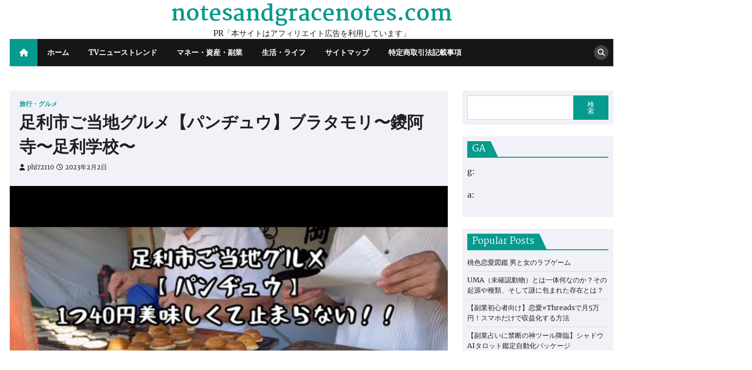

--- FILE ---
content_type: text/html; charset=UTF-8
request_url: https://notesandgracenotes.com/%E8%B6%B3%E5%88%A9%E5%B8%82%E3%81%94%E5%BD%93%E5%9C%B0%E3%82%B0%E3%83%AB%E3%83%A1%E3%80%90%E3%83%91%E3%83%B3%E3%83%82%E3%83%A5%E3%82%A6%E3%80%91%E3%83%96%E3%83%A9%E3%82%BF%E3%83%A2%E3%83%AA%E3%80%9C/
body_size: 38920
content:
<!doctype html>
<html lang="ja">
<head>
	<meta charset="UTF-8">
	<meta name="viewport" content="width=device-width, initial-scale=1">
	<link rel="profile" href="https://gmpg.org/xfn/11">

	<meta name='robots' content='index, follow, max-image-preview:large, max-snippet:-1, max-video-preview:-1' />

	<!-- This site is optimized with the Yoast SEO plugin v19.6 - https://yoast.com/wordpress/plugins/seo/ -->
	<title>足利市ご当地グルメ【パンヂュウ】ブラタモリ〜鑁阿寺〜足利学校〜 - notesandgracenotes.com</title>
	<link rel="canonical" href="https://notesandgracenotes.com/足利市ご当地グルメ【パンヂュウ】ブラタモリ〜/" />
	<meta property="og:locale" content="ja_JP" />
	<meta property="og:type" content="article" />
	<meta property="og:title" content="足利市ご当地グルメ【パンヂュウ】ブラタモリ〜鑁阿寺〜足利学校〜 - notesandgracenotes.com" />
	<meta property="og:description" content="&nbsp;1,789&nbsp;tot&hellip;" />
	<meta property="og:url" content="https://notesandgracenotes.com/足利市ご当地グルメ【パンヂュウ】ブラタモリ〜/" />
	<meta property="og:site_name" content="notesandgracenotes.com" />
	<meta property="article:published_time" content="2023-02-02T11:58:24+00:00" />
	<meta property="og:image" content="https://notesandgracenotes.com/wp-content/uploads/2023/02/83514-4LxL8eI2OHU.jpg" />
	<meta property="og:image:width" content="480" />
	<meta property="og:image:height" content="360" />
	<meta property="og:image:type" content="image/jpeg" />
	<meta name="author" content="phi72110" />
	<meta name="twitter:card" content="summary_large_image" />
	<meta name="twitter:label1" content="執筆者" />
	<meta name="twitter:data1" content="phi72110" />
	<script type="application/ld+json" class="yoast-schema-graph">{"@context":"https://schema.org","@graph":[{"@type":"WebPage","@id":"https://notesandgracenotes.com/%e8%b6%b3%e5%88%a9%e5%b8%82%e3%81%94%e5%bd%93%e5%9c%b0%e3%82%b0%e3%83%ab%e3%83%a1%e3%80%90%e3%83%91%e3%83%b3%e3%83%82%e3%83%a5%e3%82%a6%e3%80%91%e3%83%96%e3%83%a9%e3%82%bf%e3%83%a2%e3%83%aa%e3%80%9c/","url":"https://notesandgracenotes.com/%e8%b6%b3%e5%88%a9%e5%b8%82%e3%81%94%e5%bd%93%e5%9c%b0%e3%82%b0%e3%83%ab%e3%83%a1%e3%80%90%e3%83%91%e3%83%b3%e3%83%82%e3%83%a5%e3%82%a6%e3%80%91%e3%83%96%e3%83%a9%e3%82%bf%e3%83%a2%e3%83%aa%e3%80%9c/","name":"足利市ご当地グルメ【パンヂュウ】ブラタモリ〜鑁阿寺〜足利学校〜 - notesandgracenotes.com","isPartOf":{"@id":"https://notesandgracenotes.com/#website"},"primaryImageOfPage":{"@id":"https://notesandgracenotes.com/%e8%b6%b3%e5%88%a9%e5%b8%82%e3%81%94%e5%bd%93%e5%9c%b0%e3%82%b0%e3%83%ab%e3%83%a1%e3%80%90%e3%83%91%e3%83%b3%e3%83%82%e3%83%a5%e3%82%a6%e3%80%91%e3%83%96%e3%83%a9%e3%82%bf%e3%83%a2%e3%83%aa%e3%80%9c/#primaryimage"},"image":{"@id":"https://notesandgracenotes.com/%e8%b6%b3%e5%88%a9%e5%b8%82%e3%81%94%e5%bd%93%e5%9c%b0%e3%82%b0%e3%83%ab%e3%83%a1%e3%80%90%e3%83%91%e3%83%b3%e3%83%82%e3%83%a5%e3%82%a6%e3%80%91%e3%83%96%e3%83%a9%e3%82%bf%e3%83%a2%e3%83%aa%e3%80%9c/#primaryimage"},"thumbnailUrl":"https://notesandgracenotes.com/wp-content/uploads/2023/02/83514-4LxL8eI2OHU.jpg","datePublished":"2023-02-02T11:58:24+00:00","dateModified":"2023-02-02T11:58:24+00:00","author":{"@id":"https://notesandgracenotes.com/#/schema/person/38339a681565c6d96775e11709d65585"},"breadcrumb":{"@id":"https://notesandgracenotes.com/%e8%b6%b3%e5%88%a9%e5%b8%82%e3%81%94%e5%bd%93%e5%9c%b0%e3%82%b0%e3%83%ab%e3%83%a1%e3%80%90%e3%83%91%e3%83%b3%e3%83%82%e3%83%a5%e3%82%a6%e3%80%91%e3%83%96%e3%83%a9%e3%82%bf%e3%83%a2%e3%83%aa%e3%80%9c/#breadcrumb"},"inLanguage":"ja","potentialAction":[{"@type":"ReadAction","target":["https://notesandgracenotes.com/%e8%b6%b3%e5%88%a9%e5%b8%82%e3%81%94%e5%bd%93%e5%9c%b0%e3%82%b0%e3%83%ab%e3%83%a1%e3%80%90%e3%83%91%e3%83%b3%e3%83%82%e3%83%a5%e3%82%a6%e3%80%91%e3%83%96%e3%83%a9%e3%82%bf%e3%83%a2%e3%83%aa%e3%80%9c/"]}]},{"@type":"ImageObject","inLanguage":"ja","@id":"https://notesandgracenotes.com/%e8%b6%b3%e5%88%a9%e5%b8%82%e3%81%94%e5%bd%93%e5%9c%b0%e3%82%b0%e3%83%ab%e3%83%a1%e3%80%90%e3%83%91%e3%83%b3%e3%83%82%e3%83%a5%e3%82%a6%e3%80%91%e3%83%96%e3%83%a9%e3%82%bf%e3%83%a2%e3%83%aa%e3%80%9c/#primaryimage","url":"https://notesandgracenotes.com/wp-content/uploads/2023/02/83514-4LxL8eI2OHU.jpg","contentUrl":"https://notesandgracenotes.com/wp-content/uploads/2023/02/83514-4LxL8eI2OHU.jpg","width":480,"height":360},{"@type":"BreadcrumbList","@id":"https://notesandgracenotes.com/%e8%b6%b3%e5%88%a9%e5%b8%82%e3%81%94%e5%bd%93%e5%9c%b0%e3%82%b0%e3%83%ab%e3%83%a1%e3%80%90%e3%83%91%e3%83%b3%e3%83%82%e3%83%a5%e3%82%a6%e3%80%91%e3%83%96%e3%83%a9%e3%82%bf%e3%83%a2%e3%83%aa%e3%80%9c/#breadcrumb","itemListElement":[{"@type":"ListItem","position":1,"name":"Home","item":"https://notesandgracenotes.com/"},{"@type":"ListItem","position":2,"name":"足利市ご当地グルメ【パンヂュウ】ブラタモリ〜鑁阿寺〜足利学校〜"}]},{"@type":"WebSite","@id":"https://notesandgracenotes.com/#website","url":"https://notesandgracenotes.com/","name":"notesandgracenotes.com","description":"PR「本サイトはアフィリエイト広告を利用しています」","potentialAction":[{"@type":"SearchAction","target":{"@type":"EntryPoint","urlTemplate":"https://notesandgracenotes.com/?s={search_term_string}"},"query-input":"required name=search_term_string"}],"inLanguage":"ja"},{"@type":"Person","@id":"https://notesandgracenotes.com/#/schema/person/38339a681565c6d96775e11709d65585","name":"phi72110","image":{"@type":"ImageObject","inLanguage":"ja","@id":"https://notesandgracenotes.com/#/schema/person/image/","url":"https://secure.gravatar.com/avatar/e9f51b1efe0c73e6f8c8110cce0fa47e1605abea3dbaeb9efa59282f3febcb64?s=96&d=mm&r=g","contentUrl":"https://secure.gravatar.com/avatar/e9f51b1efe0c73e6f8c8110cce0fa47e1605abea3dbaeb9efa59282f3febcb64?s=96&d=mm&r=g","caption":"phi72110"},"url":"https://notesandgracenotes.com/author/phi72110/"}]}</script>
	<!-- / Yoast SEO plugin. -->


<link rel='dns-prefetch' href='//webfonts.xserver.jp' />
<link rel="alternate" type="application/rss+xml" title="notesandgracenotes.com &raquo; フィード" href="https://notesandgracenotes.com/feed/" />
<link rel="alternate" type="application/rss+xml" title="notesandgracenotes.com &raquo; コメントフィード" href="https://notesandgracenotes.com/comments/feed/" />
<link rel="alternate" type="application/rss+xml" title="notesandgracenotes.com &raquo; 足利市ご当地グルメ【パンヂュウ】ブラタモリ〜鑁阿寺〜足利学校〜 のコメントのフィード" href="https://notesandgracenotes.com/%e8%b6%b3%e5%88%a9%e5%b8%82%e3%81%94%e5%bd%93%e5%9c%b0%e3%82%b0%e3%83%ab%e3%83%a1%e3%80%90%e3%83%91%e3%83%b3%e3%83%82%e3%83%a5%e3%82%a6%e3%80%91%e3%83%96%e3%83%a9%e3%82%bf%e3%83%a2%e3%83%aa%e3%80%9c/feed/" />
<link rel="alternate" title="oEmbed (JSON)" type="application/json+oembed" href="https://notesandgracenotes.com/wp-json/oembed/1.0/embed?url=https%3A%2F%2Fnotesandgracenotes.com%2F%25e8%25b6%25b3%25e5%2588%25a9%25e5%25b8%2582%25e3%2581%2594%25e5%25bd%2593%25e5%259c%25b0%25e3%2582%25b0%25e3%2583%25ab%25e3%2583%25a1%25e3%2580%2590%25e3%2583%2591%25e3%2583%25b3%25e3%2583%2582%25e3%2583%25a5%25e3%2582%25a6%25e3%2580%2591%25e3%2583%2596%25e3%2583%25a9%25e3%2582%25bf%25e3%2583%25a2%25e3%2583%25aa%25e3%2580%259c%2F" />
<link rel="alternate" title="oEmbed (XML)" type="text/xml+oembed" href="https://notesandgracenotes.com/wp-json/oembed/1.0/embed?url=https%3A%2F%2Fnotesandgracenotes.com%2F%25e8%25b6%25b3%25e5%2588%25a9%25e5%25b8%2582%25e3%2581%2594%25e5%25bd%2593%25e5%259c%25b0%25e3%2582%25b0%25e3%2583%25ab%25e3%2583%25a1%25e3%2580%2590%25e3%2583%2591%25e3%2583%25b3%25e3%2583%2582%25e3%2583%25a5%25e3%2582%25a6%25e3%2580%2591%25e3%2583%2596%25e3%2583%25a9%25e3%2582%25bf%25e3%2583%25a2%25e3%2583%25aa%25e3%2580%259c%2F&#038;format=xml" />
<!-- notesandgracenotes.com is managing ads with Advanced Ads 1.56.2 – https://wpadvancedads.com/ --><script id="notes-ready">
			window.advanced_ads_ready=function(e,a){a=a||"complete";var d=function(e){return"interactive"===a?"loading"!==e:"complete"===e};d(document.readyState)?e():document.addEventListener("readystatechange",(function(a){d(a.target.readyState)&&e()}),{once:"interactive"===a})},window.advanced_ads_ready_queue=window.advanced_ads_ready_queue||[];		</script>
		<style id='wp-img-auto-sizes-contain-inline-css'>
img:is([sizes=auto i],[sizes^="auto," i]){contain-intrinsic-size:3000px 1500px}
/*# sourceURL=wp-img-auto-sizes-contain-inline-css */
</style>
<style id='wp-emoji-styles-inline-css'>

	img.wp-smiley, img.emoji {
		display: inline !important;
		border: none !important;
		box-shadow: none !important;
		height: 1em !important;
		width: 1em !important;
		margin: 0 0.07em !important;
		vertical-align: -0.1em !important;
		background: none !important;
		padding: 0 !important;
	}
/*# sourceURL=wp-emoji-styles-inline-css */
</style>
<style id='wp-block-library-inline-css'>
:root{--wp-block-synced-color:#7a00df;--wp-block-synced-color--rgb:122,0,223;--wp-bound-block-color:var(--wp-block-synced-color);--wp-editor-canvas-background:#ddd;--wp-admin-theme-color:#007cba;--wp-admin-theme-color--rgb:0,124,186;--wp-admin-theme-color-darker-10:#006ba1;--wp-admin-theme-color-darker-10--rgb:0,107,160.5;--wp-admin-theme-color-darker-20:#005a87;--wp-admin-theme-color-darker-20--rgb:0,90,135;--wp-admin-border-width-focus:2px}@media (min-resolution:192dpi){:root{--wp-admin-border-width-focus:1.5px}}.wp-element-button{cursor:pointer}:root .has-very-light-gray-background-color{background-color:#eee}:root .has-very-dark-gray-background-color{background-color:#313131}:root .has-very-light-gray-color{color:#eee}:root .has-very-dark-gray-color{color:#313131}:root .has-vivid-green-cyan-to-vivid-cyan-blue-gradient-background{background:linear-gradient(135deg,#00d084,#0693e3)}:root .has-purple-crush-gradient-background{background:linear-gradient(135deg,#34e2e4,#4721fb 50%,#ab1dfe)}:root .has-hazy-dawn-gradient-background{background:linear-gradient(135deg,#faaca8,#dad0ec)}:root .has-subdued-olive-gradient-background{background:linear-gradient(135deg,#fafae1,#67a671)}:root .has-atomic-cream-gradient-background{background:linear-gradient(135deg,#fdd79a,#004a59)}:root .has-nightshade-gradient-background{background:linear-gradient(135deg,#330968,#31cdcf)}:root .has-midnight-gradient-background{background:linear-gradient(135deg,#020381,#2874fc)}:root{--wp--preset--font-size--normal:16px;--wp--preset--font-size--huge:42px}.has-regular-font-size{font-size:1em}.has-larger-font-size{font-size:2.625em}.has-normal-font-size{font-size:var(--wp--preset--font-size--normal)}.has-huge-font-size{font-size:var(--wp--preset--font-size--huge)}.has-text-align-center{text-align:center}.has-text-align-left{text-align:left}.has-text-align-right{text-align:right}.has-fit-text{white-space:nowrap!important}#end-resizable-editor-section{display:none}.aligncenter{clear:both}.items-justified-left{justify-content:flex-start}.items-justified-center{justify-content:center}.items-justified-right{justify-content:flex-end}.items-justified-space-between{justify-content:space-between}.screen-reader-text{border:0;clip-path:inset(50%);height:1px;margin:-1px;overflow:hidden;padding:0;position:absolute;width:1px;word-wrap:normal!important}.screen-reader-text:focus{background-color:#ddd;clip-path:none;color:#444;display:block;font-size:1em;height:auto;left:5px;line-height:normal;padding:15px 23px 14px;text-decoration:none;top:5px;width:auto;z-index:100000}html :where(.has-border-color){border-style:solid}html :where([style*=border-top-color]){border-top-style:solid}html :where([style*=border-right-color]){border-right-style:solid}html :where([style*=border-bottom-color]){border-bottom-style:solid}html :where([style*=border-left-color]){border-left-style:solid}html :where([style*=border-width]){border-style:solid}html :where([style*=border-top-width]){border-top-style:solid}html :where([style*=border-right-width]){border-right-style:solid}html :where([style*=border-bottom-width]){border-bottom-style:solid}html :where([style*=border-left-width]){border-left-style:solid}html :where(img[class*=wp-image-]){height:auto;max-width:100%}:where(figure){margin:0 0 1em}html :where(.is-position-sticky){--wp-admin--admin-bar--position-offset:var(--wp-admin--admin-bar--height,0px)}@media screen and (max-width:600px){html :where(.is-position-sticky){--wp-admin--admin-bar--position-offset:0px}}

/*# sourceURL=wp-block-library-inline-css */
</style><style id='wp-block-search-inline-css'>
.wp-block-search__button{margin-left:10px;word-break:normal}.wp-block-search__button.has-icon{line-height:0}.wp-block-search__button svg{height:1.25em;min-height:24px;min-width:24px;width:1.25em;fill:currentColor;vertical-align:text-bottom}:where(.wp-block-search__button){border:1px solid #ccc;padding:6px 10px}.wp-block-search__inside-wrapper{display:flex;flex:auto;flex-wrap:nowrap;max-width:100%}.wp-block-search__label{width:100%}.wp-block-search.wp-block-search__button-only .wp-block-search__button{box-sizing:border-box;display:flex;flex-shrink:0;justify-content:center;margin-left:0;max-width:100%}.wp-block-search.wp-block-search__button-only .wp-block-search__inside-wrapper{min-width:0!important;transition-property:width}.wp-block-search.wp-block-search__button-only .wp-block-search__input{flex-basis:100%;transition-duration:.3s}.wp-block-search.wp-block-search__button-only.wp-block-search__searchfield-hidden,.wp-block-search.wp-block-search__button-only.wp-block-search__searchfield-hidden .wp-block-search__inside-wrapper{overflow:hidden}.wp-block-search.wp-block-search__button-only.wp-block-search__searchfield-hidden .wp-block-search__input{border-left-width:0!important;border-right-width:0!important;flex-basis:0;flex-grow:0;margin:0;min-width:0!important;padding-left:0!important;padding-right:0!important;width:0!important}:where(.wp-block-search__input){appearance:none;border:1px solid #949494;flex-grow:1;font-family:inherit;font-size:inherit;font-style:inherit;font-weight:inherit;letter-spacing:inherit;line-height:inherit;margin-left:0;margin-right:0;min-width:3rem;padding:8px;text-decoration:unset!important;text-transform:inherit}:where(.wp-block-search__button-inside .wp-block-search__inside-wrapper){background-color:#fff;border:1px solid #949494;box-sizing:border-box;padding:4px}:where(.wp-block-search__button-inside .wp-block-search__inside-wrapper) .wp-block-search__input{border:none;border-radius:0;padding:0 4px}:where(.wp-block-search__button-inside .wp-block-search__inside-wrapper) .wp-block-search__input:focus{outline:none}:where(.wp-block-search__button-inside .wp-block-search__inside-wrapper) :where(.wp-block-search__button){padding:4px 8px}.wp-block-search.aligncenter .wp-block-search__inside-wrapper{margin:auto}.wp-block[data-align=right] .wp-block-search.wp-block-search__button-only .wp-block-search__inside-wrapper{float:right}
/*# sourceURL=https://notesandgracenotes.com/wp-includes/blocks/search/style.min.css */
</style>
<style id='wp-block-search-theme-inline-css'>
.wp-block-search .wp-block-search__label{font-weight:700}.wp-block-search__button{border:1px solid #ccc;padding:.375em .625em}
/*# sourceURL=https://notesandgracenotes.com/wp-includes/blocks/search/theme.min.css */
</style>
<style id='global-styles-inline-css'>
:root{--wp--preset--aspect-ratio--square: 1;--wp--preset--aspect-ratio--4-3: 4/3;--wp--preset--aspect-ratio--3-4: 3/4;--wp--preset--aspect-ratio--3-2: 3/2;--wp--preset--aspect-ratio--2-3: 2/3;--wp--preset--aspect-ratio--16-9: 16/9;--wp--preset--aspect-ratio--9-16: 9/16;--wp--preset--color--black: #000000;--wp--preset--color--cyan-bluish-gray: #abb8c3;--wp--preset--color--white: #ffffff;--wp--preset--color--pale-pink: #f78da7;--wp--preset--color--vivid-red: #cf2e2e;--wp--preset--color--luminous-vivid-orange: #ff6900;--wp--preset--color--luminous-vivid-amber: #fcb900;--wp--preset--color--light-green-cyan: #7bdcb5;--wp--preset--color--vivid-green-cyan: #00d084;--wp--preset--color--pale-cyan-blue: #8ed1fc;--wp--preset--color--vivid-cyan-blue: #0693e3;--wp--preset--color--vivid-purple: #9b51e0;--wp--preset--gradient--vivid-cyan-blue-to-vivid-purple: linear-gradient(135deg,rgb(6,147,227) 0%,rgb(155,81,224) 100%);--wp--preset--gradient--light-green-cyan-to-vivid-green-cyan: linear-gradient(135deg,rgb(122,220,180) 0%,rgb(0,208,130) 100%);--wp--preset--gradient--luminous-vivid-amber-to-luminous-vivid-orange: linear-gradient(135deg,rgb(252,185,0) 0%,rgb(255,105,0) 100%);--wp--preset--gradient--luminous-vivid-orange-to-vivid-red: linear-gradient(135deg,rgb(255,105,0) 0%,rgb(207,46,46) 100%);--wp--preset--gradient--very-light-gray-to-cyan-bluish-gray: linear-gradient(135deg,rgb(238,238,238) 0%,rgb(169,184,195) 100%);--wp--preset--gradient--cool-to-warm-spectrum: linear-gradient(135deg,rgb(74,234,220) 0%,rgb(151,120,209) 20%,rgb(207,42,186) 40%,rgb(238,44,130) 60%,rgb(251,105,98) 80%,rgb(254,248,76) 100%);--wp--preset--gradient--blush-light-purple: linear-gradient(135deg,rgb(255,206,236) 0%,rgb(152,150,240) 100%);--wp--preset--gradient--blush-bordeaux: linear-gradient(135deg,rgb(254,205,165) 0%,rgb(254,45,45) 50%,rgb(107,0,62) 100%);--wp--preset--gradient--luminous-dusk: linear-gradient(135deg,rgb(255,203,112) 0%,rgb(199,81,192) 50%,rgb(65,88,208) 100%);--wp--preset--gradient--pale-ocean: linear-gradient(135deg,rgb(255,245,203) 0%,rgb(182,227,212) 50%,rgb(51,167,181) 100%);--wp--preset--gradient--electric-grass: linear-gradient(135deg,rgb(202,248,128) 0%,rgb(113,206,126) 100%);--wp--preset--gradient--midnight: linear-gradient(135deg,rgb(2,3,129) 0%,rgb(40,116,252) 100%);--wp--preset--font-size--small: 13px;--wp--preset--font-size--medium: 20px;--wp--preset--font-size--large: 36px;--wp--preset--font-size--x-large: 42px;--wp--preset--spacing--20: 0.44rem;--wp--preset--spacing--30: 0.67rem;--wp--preset--spacing--40: 1rem;--wp--preset--spacing--50: 1.5rem;--wp--preset--spacing--60: 2.25rem;--wp--preset--spacing--70: 3.38rem;--wp--preset--spacing--80: 5.06rem;--wp--preset--shadow--natural: 6px 6px 9px rgba(0, 0, 0, 0.2);--wp--preset--shadow--deep: 12px 12px 50px rgba(0, 0, 0, 0.4);--wp--preset--shadow--sharp: 6px 6px 0px rgba(0, 0, 0, 0.2);--wp--preset--shadow--outlined: 6px 6px 0px -3px rgb(255, 255, 255), 6px 6px rgb(0, 0, 0);--wp--preset--shadow--crisp: 6px 6px 0px rgb(0, 0, 0);}:where(.is-layout-flex){gap: 0.5em;}:where(.is-layout-grid){gap: 0.5em;}body .is-layout-flex{display: flex;}.is-layout-flex{flex-wrap: wrap;align-items: center;}.is-layout-flex > :is(*, div){margin: 0;}body .is-layout-grid{display: grid;}.is-layout-grid > :is(*, div){margin: 0;}:where(.wp-block-columns.is-layout-flex){gap: 2em;}:where(.wp-block-columns.is-layout-grid){gap: 2em;}:where(.wp-block-post-template.is-layout-flex){gap: 1.25em;}:where(.wp-block-post-template.is-layout-grid){gap: 1.25em;}.has-black-color{color: var(--wp--preset--color--black) !important;}.has-cyan-bluish-gray-color{color: var(--wp--preset--color--cyan-bluish-gray) !important;}.has-white-color{color: var(--wp--preset--color--white) !important;}.has-pale-pink-color{color: var(--wp--preset--color--pale-pink) !important;}.has-vivid-red-color{color: var(--wp--preset--color--vivid-red) !important;}.has-luminous-vivid-orange-color{color: var(--wp--preset--color--luminous-vivid-orange) !important;}.has-luminous-vivid-amber-color{color: var(--wp--preset--color--luminous-vivid-amber) !important;}.has-light-green-cyan-color{color: var(--wp--preset--color--light-green-cyan) !important;}.has-vivid-green-cyan-color{color: var(--wp--preset--color--vivid-green-cyan) !important;}.has-pale-cyan-blue-color{color: var(--wp--preset--color--pale-cyan-blue) !important;}.has-vivid-cyan-blue-color{color: var(--wp--preset--color--vivid-cyan-blue) !important;}.has-vivid-purple-color{color: var(--wp--preset--color--vivid-purple) !important;}.has-black-background-color{background-color: var(--wp--preset--color--black) !important;}.has-cyan-bluish-gray-background-color{background-color: var(--wp--preset--color--cyan-bluish-gray) !important;}.has-white-background-color{background-color: var(--wp--preset--color--white) !important;}.has-pale-pink-background-color{background-color: var(--wp--preset--color--pale-pink) !important;}.has-vivid-red-background-color{background-color: var(--wp--preset--color--vivid-red) !important;}.has-luminous-vivid-orange-background-color{background-color: var(--wp--preset--color--luminous-vivid-orange) !important;}.has-luminous-vivid-amber-background-color{background-color: var(--wp--preset--color--luminous-vivid-amber) !important;}.has-light-green-cyan-background-color{background-color: var(--wp--preset--color--light-green-cyan) !important;}.has-vivid-green-cyan-background-color{background-color: var(--wp--preset--color--vivid-green-cyan) !important;}.has-pale-cyan-blue-background-color{background-color: var(--wp--preset--color--pale-cyan-blue) !important;}.has-vivid-cyan-blue-background-color{background-color: var(--wp--preset--color--vivid-cyan-blue) !important;}.has-vivid-purple-background-color{background-color: var(--wp--preset--color--vivid-purple) !important;}.has-black-border-color{border-color: var(--wp--preset--color--black) !important;}.has-cyan-bluish-gray-border-color{border-color: var(--wp--preset--color--cyan-bluish-gray) !important;}.has-white-border-color{border-color: var(--wp--preset--color--white) !important;}.has-pale-pink-border-color{border-color: var(--wp--preset--color--pale-pink) !important;}.has-vivid-red-border-color{border-color: var(--wp--preset--color--vivid-red) !important;}.has-luminous-vivid-orange-border-color{border-color: var(--wp--preset--color--luminous-vivid-orange) !important;}.has-luminous-vivid-amber-border-color{border-color: var(--wp--preset--color--luminous-vivid-amber) !important;}.has-light-green-cyan-border-color{border-color: var(--wp--preset--color--light-green-cyan) !important;}.has-vivid-green-cyan-border-color{border-color: var(--wp--preset--color--vivid-green-cyan) !important;}.has-pale-cyan-blue-border-color{border-color: var(--wp--preset--color--pale-cyan-blue) !important;}.has-vivid-cyan-blue-border-color{border-color: var(--wp--preset--color--vivid-cyan-blue) !important;}.has-vivid-purple-border-color{border-color: var(--wp--preset--color--vivid-purple) !important;}.has-vivid-cyan-blue-to-vivid-purple-gradient-background{background: var(--wp--preset--gradient--vivid-cyan-blue-to-vivid-purple) !important;}.has-light-green-cyan-to-vivid-green-cyan-gradient-background{background: var(--wp--preset--gradient--light-green-cyan-to-vivid-green-cyan) !important;}.has-luminous-vivid-amber-to-luminous-vivid-orange-gradient-background{background: var(--wp--preset--gradient--luminous-vivid-amber-to-luminous-vivid-orange) !important;}.has-luminous-vivid-orange-to-vivid-red-gradient-background{background: var(--wp--preset--gradient--luminous-vivid-orange-to-vivid-red) !important;}.has-very-light-gray-to-cyan-bluish-gray-gradient-background{background: var(--wp--preset--gradient--very-light-gray-to-cyan-bluish-gray) !important;}.has-cool-to-warm-spectrum-gradient-background{background: var(--wp--preset--gradient--cool-to-warm-spectrum) !important;}.has-blush-light-purple-gradient-background{background: var(--wp--preset--gradient--blush-light-purple) !important;}.has-blush-bordeaux-gradient-background{background: var(--wp--preset--gradient--blush-bordeaux) !important;}.has-luminous-dusk-gradient-background{background: var(--wp--preset--gradient--luminous-dusk) !important;}.has-pale-ocean-gradient-background{background: var(--wp--preset--gradient--pale-ocean) !important;}.has-electric-grass-gradient-background{background: var(--wp--preset--gradient--electric-grass) !important;}.has-midnight-gradient-background{background: var(--wp--preset--gradient--midnight) !important;}.has-small-font-size{font-size: var(--wp--preset--font-size--small) !important;}.has-medium-font-size{font-size: var(--wp--preset--font-size--medium) !important;}.has-large-font-size{font-size: var(--wp--preset--font-size--large) !important;}.has-x-large-font-size{font-size: var(--wp--preset--font-size--x-large) !important;}
/*# sourceURL=global-styles-inline-css */
</style>

<style id='classic-theme-styles-inline-css'>
/*! This file is auto-generated */
.wp-block-button__link{color:#fff;background-color:#32373c;border-radius:9999px;box-shadow:none;text-decoration:none;padding:calc(.667em + 2px) calc(1.333em + 2px);font-size:1.125em}.wp-block-file__button{background:#32373c;color:#fff;text-decoration:none}
/*# sourceURL=/wp-includes/css/classic-themes.min.css */
</style>
<link rel='stylesheet' id='a3-pvc-style-css' href='https://notesandgracenotes.com/wp-content/plugins/page-views-count/assets/css/style.min.css?ver=2.5.6' media='all' />
<link rel='stylesheet' id='rpt_front_style-css' href='https://notesandgracenotes.com/wp-content/plugins/related-posts-thumbnails/assets/css/front.css?ver=1.9.0' media='all' />
<link rel='stylesheet' id='diypro-youtuner-post-css-css' href='https://notesandgracenotes.com/wp-content/plugins/youtuner/style/diypro_youtuner_post.css?ver=6.9' media='all' />
<link rel='stylesheet' id='ez-toc-css' href='https://notesandgracenotes.com/wp-content/plugins/easy-table-of-contents/assets/css/screen.min.css?ver=2.0.53' media='all' />
<style id='ez-toc-inline-css'>
div#ez-toc-container p.ez-toc-title {font-size: 120%;}div#ez-toc-container p.ez-toc-title {font-weight: 500;}div#ez-toc-container ul li {font-size: 95%;}div#ez-toc-container nav ul ul li ul li {font-size: 90%!important;}
.ez-toc-container-direction {direction: ltr;}.ez-toc-counter ul{counter-reset: item ;}.ez-toc-counter nav ul li a::before {content: counters(item, ".", decimal) ". ";display: inline-block;counter-increment: item;flex-grow: 0;flex-shrink: 0;margin-right: .2em; float: left; }.ez-toc-widget-direction {direction: ltr;}.ez-toc-widget-container ul{counter-reset: item ;}.ez-toc-widget-container nav ul li a::before {content: counters(item, ".", decimal) ". ";display: inline-block;counter-increment: item;flex-grow: 0;flex-shrink: 0;margin-right: .2em; float: left; }
/*# sourceURL=ez-toc-inline-css */
</style>
<link rel='stylesheet' id='yyi_rinker_stylesheet-css' href='https://notesandgracenotes.com/wp-content/plugins/yyi-rinker/css/style.css?v=1.11.1&#038;ver=6.9' media='all' />
<link rel='stylesheet' id='news-port-slick-style-css' href='https://notesandgracenotes.com/wp-content/themes/news-port/assets/css/slick.min.css?ver=1.8.1' media='all' />
<link rel='stylesheet' id='news-port-fontawesome-style-css' href='https://notesandgracenotes.com/wp-content/themes/news-port/assets/css/fontawesome.min.css?ver=6.4.2' media='all' />
<link rel='stylesheet' id='news-port-google-fonts-css' href='https://notesandgracenotes.com/wp-content/fonts/d2d586edacfe374d50c3ad8694bde744.css' media='all' />
<link rel='stylesheet' id='news-port-style-css' href='https://notesandgracenotes.com/wp-content/themes/news-port/style.css?ver=1.1.3' media='all' />
<style id='news-port-style-inline-css'>

    /* Color */
    :root {
        --header-text-color: #03998c;
    }
    
    /* Typograhpy */
    :root {
        --font-heading: "Martel", serif;
        --font-main: -apple-system, BlinkMacSystemFont,"Merriweather", "Segoe UI", Roboto, Oxygen-Sans, Ubuntu, Cantarell, "Helvetica Neue", sans-serif;
    }

    body,
	button, input, select, optgroup, textarea {
        font-family: "Merriweather", serif;
	}

	.site-title a {
        font-family: "Martel", serif;
	}
    
	.site-description {
        font-family: "Merriweather", serif;
	}
    
/*# sourceURL=news-port-style-inline-css */
</style>
<link rel='stylesheet' id='wp-associate-post-r2-css' href='https://notesandgracenotes.com/wp-content/plugins/wp-associate-post-r2/css/skin-standard.css?ver=5.0.0' media='all' />
<link rel='stylesheet' id='a3pvc-css' href='//notesandgracenotes.com/wp-content/uploads/sass/pvc.min.css?ver=1672622816' media='all' />
<script src="https://notesandgracenotes.com/wp-includes/js/jquery/jquery.min.js?ver=3.7.1" id="jquery-core-js"></script>
<script src="https://notesandgracenotes.com/wp-includes/js/jquery/jquery-migrate.min.js?ver=3.4.1" id="jquery-migrate-js"></script>
<script src="//webfonts.xserver.jp/js/xserver.js?ver=1.2.4" id="typesquare_std-js"></script>
<script id="ez-toc-scroll-scriptjs-js-after">
jQuery(document).ready(function(){document.querySelectorAll(".ez-toc-section").forEach(t=>{t.setAttribute("ez-toc-data-id","#"+decodeURI(t.getAttribute("id")))}),jQuery("a.ez-toc-link").click(function(){let t=jQuery(this).attr("href"),e=jQuery("#wpadminbar"),i=0;30>30&&(i=30),e.length&&(i+=e.height()),jQuery('[ez-toc-data-id="'+decodeURI(t)+'"]').length>0&&(i=jQuery('[ez-toc-data-id="'+decodeURI(t)+'"]').offset().top-i),jQuery("html, body").animate({scrollTop:i},500)})});
//# sourceURL=ez-toc-scroll-scriptjs-js-after
</script>
<link rel="https://api.w.org/" href="https://notesandgracenotes.com/wp-json/" /><link rel="alternate" title="JSON" type="application/json" href="https://notesandgracenotes.com/wp-json/wp/v2/posts/83514" /><link rel="EditURI" type="application/rsd+xml" title="RSD" href="https://notesandgracenotes.com/xmlrpc.php?rsd" />
<meta name="generator" content="WordPress 6.9" />
<link rel='shortlink' href='https://notesandgracenotes.com/?p=83514' />

<link rel="stylesheet" href="https://notesandgracenotes.com/wp-content/plugins/count-per-day/counter.css" type="text/css" />
			<style>
			#related_posts_thumbnails li{
				border-right: 1px solid #dddddd;
				background-color: #ffffff			}
			#related_posts_thumbnails li:hover{
				background-color: #eeeeee;
			}
			.relpost_content{
				font-size:	12px;
				color: 		#333333;
			}
			.relpost-block-single{
				background-color: #ffffff;
				border-right: 1px solid  #dddddd;
				border-left: 1px solid  #dddddd;
				margin-right: -1px;
			}
			.relpost-block-single:hover{
				background-color: #eeeeee;
			}
		</style>

	<style>
.yyi-rinker-images {
    display: flex;
    justify-content: center;
    align-items: center;
    position: relative;

}
div.yyi-rinker-image img.yyi-rinker-main-img.hidden {
    display: none;
}

.yyi-rinker-images-arrow {
    cursor: pointer;
    position: absolute;
    top: 50%;
    display: block;
    margin-top: -11px;
    opacity: 0.6;
    width: 22px;
}

.yyi-rinker-images-arrow-left{
    left: -10px;
}
.yyi-rinker-images-arrow-right{
    right: -10px;
}

.yyi-rinker-images-arrow-left.hidden {
    display: none;
}

.yyi-rinker-images-arrow-right.hidden {
    display: none;
}
div.yyi-rinker-contents.yyi-rinker-design-tate  div.yyi-rinker-box{
    flex-direction: column;
}

div.yyi-rinker-contents.yyi-rinker-design-slim div.yyi-rinker-box .yyi-rinker-links {
    flex-direction: column;
}

div.yyi-rinker-contents.yyi-rinker-design-slim div.yyi-rinker-info {
    width: 100%;
}

div.yyi-rinker-contents.yyi-rinker-design-slim .yyi-rinker-title {
    text-align: center;
}

div.yyi-rinker-contents.yyi-rinker-design-slim .yyi-rinker-links {
    text-align: center;
}
div.yyi-rinker-contents.yyi-rinker-design-slim .yyi-rinker-image {
    margin: auto;
}

div.yyi-rinker-contents.yyi-rinker-design-slim div.yyi-rinker-info ul.yyi-rinker-links li {
	align-self: stretch;
}
div.yyi-rinker-contents.yyi-rinker-design-slim div.yyi-rinker-box div.yyi-rinker-info {
	padding: 0;
}
div.yyi-rinker-contents.yyi-rinker-design-slim div.yyi-rinker-box {
	flex-direction: column;
	padding: 14px 5px 0;
}

.yyi-rinker-design-slim div.yyi-rinker-box div.yyi-rinker-info {
	text-align: center;
}

.yyi-rinker-design-slim div.price-box span.price {
	display: block;
}

div.yyi-rinker-contents.yyi-rinker-design-slim div.yyi-rinker-info div.yyi-rinker-title a{
	font-size:16px;
}

div.yyi-rinker-contents.yyi-rinker-design-slim ul.yyi-rinker-links li.amazonkindlelink:before,  div.yyi-rinker-contents.yyi-rinker-design-slim ul.yyi-rinker-links li.amazonlink:before,  div.yyi-rinker-contents.yyi-rinker-design-slim ul.yyi-rinker-links li.rakutenlink:before, div.yyi-rinker-contents.yyi-rinker-design-slim ul.yyi-rinker-links li.yahoolink:before, div.yyi-rinker-contents.yyi-rinker-design-slim ul.yyi-rinker-links li.mercarilink:before {
	font-size:12px;
}

div.yyi-rinker-contents.yyi-rinker-design-slim ul.yyi-rinker-links li a {
	font-size: 13px;
}
.entry-content ul.yyi-rinker-links li {
	padding: 0;
}

div.yyi-rinker-contents .yyi-rinker-attention.attention_desing_right_ribbon {
    width: 89px;
    height: 91px;
    position: absolute;
    top: -1px;
    right: -1px;
    left: auto;
    overflow: hidden;
}

div.yyi-rinker-contents .yyi-rinker-attention.attention_desing_right_ribbon span {
    display: inline-block;
    width: 146px;
    position: absolute;
    padding: 4px 0;
    left: -13px;
    top: 12px;
    text-align: center;
    font-size: 12px;
    line-height: 24px;
    -webkit-transform: rotate(45deg);
    transform: rotate(45deg);
    box-shadow: 0 1px 3px rgba(0, 0, 0, 0.2);
}

div.yyi-rinker-contents .yyi-rinker-attention.attention_desing_right_ribbon {
    background: none;
}
.yyi-rinker-attention.attention_desing_right_ribbon .yyi-rinker-attention-after,
.yyi-rinker-attention.attention_desing_right_ribbon .yyi-rinker-attention-before{
display:none;
}
div.yyi-rinker-use-right_ribbon div.yyi-rinker-title {
    margin-right: 2rem;
}

				</style><link rel="pingback" href="https://notesandgracenotes.com/xmlrpc.php">
<style type="text/css" id="breadcrumb-trail-css">.trail-items li::after {content: "/";}</style>
<style type="text/css">.broken_link, a.broken_link {
	text-decoration: line-through;
}</style><!-- ## NXS/OG ## --><!-- ## NXSOGTAGS ## --><!-- ## NXS/OG ## -->
</head>

<body data-rsssl=1 class="wp-singular post-template-default single single-post postid-83514 single-format-standard wp-embed-responsive wp-theme-news-port right-sidebar aa-prefix-notes-">
		<div id="page" class="site ascendoor-site-wrapper">
		<a class="skip-link screen-reader-text" href="#primary">Skip to content</a>
		<div id="loader">
			<div class="loader-container">
				<div id="preloader">
					<img src="https://notesandgracenotes.com/wp-content/themes/news-port/assets/loader.gif">
				</div>
			</div>
		</div><!-- #loader -->
		<header id="masthead" class="site-header">
						<div class="middle-bottom-header " style="background-image: url('')">
								<div class="middle-header-part">
					<div class="ascendoor-wrapper">
						<div class="middle-header-wrapper no-bigyapaan-image">
							<div class="site-branding">
																<div class="site-identity">
																			<p class="site-title"><a href="https://notesandgracenotes.com/" rel="home">notesandgracenotes.com</a></p>
																				<p class="site-description">PR「本サイトはアフィリエイト広告を利用しています」</p>
																		</div>
							</div><!-- .site-branding -->
													</div>
					</div>
				</div>
				<div class="bottom-header-outer-wrapper">
					<div class="bottom-header-part">
						<div class="ascendoor-wrapper">
							<div class="bottom-header-wrapper">
								<div class="navigation-part">
									<span class="ascendoor-home-icon">
										<a href="https://notesandgracenotes.com">
											<i class="fa fa-home" aria-hidden="true"></i>
										</a>
									</span>
									<nav id="site-navigation" class="main-navigation">
										<button class="menu-toggle" aria-controls="primary-menu" aria-expanded="false">
											<span></span>
											<span></span>
											<span></span>
										</button>
										<div class="main-navigation-links">
											<div class="menu-menu-1-container"><ul id="menu-menu-1" class="menu"><li id="menu-item-84205" class="menu-item menu-item-type-custom menu-item-object-custom menu-item-home menu-item-84205"><a href="https://notesandgracenotes.com/">ホーム</a></li>
<li id="menu-item-84210" class="menu-item menu-item-type-taxonomy menu-item-object-category menu-item-84210"><a href="https://notesandgracenotes.com/category/tv%e3%83%8b%e3%83%a5%e3%83%bc%e3%82%b9%e3%83%88%e3%83%ac%e3%83%b3%e3%83%89/">TVニューストレンド</a></li>
<li id="menu-item-84208" class="menu-item menu-item-type-taxonomy menu-item-object-category menu-item-84208"><a href="https://notesandgracenotes.com/category/%e3%83%9e%e3%83%8d%e3%83%bc%e3%83%bb%e8%b3%87%e7%94%a3%e3%83%bb%e5%89%af%e6%a5%ad/">マネー・資産・副業</a></li>
<li id="menu-item-84209" class="menu-item menu-item-type-taxonomy menu-item-object-category menu-item-84209"><a href="https://notesandgracenotes.com/category/%e7%94%9f%e6%b4%bb%e3%83%bb%e3%83%a9%e3%82%a4%e3%83%95/">生活・ライフ</a></li>
<li id="menu-item-84207" class="menu-item menu-item-type-post_type menu-item-object-page menu-item-84207"><a href="https://notesandgracenotes.com/%e3%82%b5%e3%82%a4%e3%83%88%e3%83%9e%e3%83%83%e3%83%97/">サイトマップ</a></li>
<li id="menu-item-84206" class="menu-item menu-item-type-post_type menu-item-object-page menu-item-84206"><a href="https://notesandgracenotes.com/%e7%89%b9%e5%ae%9a%e5%95%86%e5%8f%96%e5%bc%95%e6%b3%95%e8%a8%98%e8%bc%89%e4%ba%8b%e9%a0%85/">特定商取引法記載事項</a></li>
</ul></div>										</div>
									</nav><!-- #site-navigation -->
								</div>
								<div class="bottom-header-right-part">
									<div class="header-search">
										<div class="header-search-wrap">
											<a href="#" title="Search" class="header-search-icon">
												<i class="fa fa-search"></i>
											</a>
											<div class="header-search-form">
												<form role="search" method="get" class="search-form" action="https://notesandgracenotes.com/">
				<label>
					<span class="screen-reader-text">検索:</span>
					<input type="search" class="search-field" placeholder="検索&hellip;" value="" name="s" />
				</label>
				<input type="submit" class="search-submit" value="検索" />
			</form>											</div>
										</div>
									</div>
								</div>
							</div>
						</div>
					</div>
				</div>
			</div>
		</header><!-- #masthead -->

			<div id="content" class="site-content">
			<div class="ascendoor-wrapper">
				<div class="ascendoor-page">
					<main id="primary" class="site-main">

		
<article id="post-83514" class="post-83514 post type-post status-publish format-standard has-post-thumbnail hentry category-23 tag-1457 tag-394 tag-1459 tag-1458">
	<div class="mag-post-single">
		<div class="mag-post-detail">
			<div class="mag-post-category">
				<a href="https://notesandgracenotes.com/category/%e6%97%85%e8%a1%8c%e3%83%bb%e3%82%b0%e3%83%ab%e3%83%a1/">旅行・グルメ</a>			</div>
			<header class="entry-header">
				<h1 class="entry-title">足利市ご当地グルメ【パンヂュウ】ブラタモリ〜鑁阿寺〜足利学校〜</h1>					<div class="mag-post-meta">
						<span class="post-author"> <a class="url fn n" href="https://notesandgracenotes.com/author/phi72110/"><i class="fas fa-user"></i>phi72110</a></span><span class="post-date"><a href="https://notesandgracenotes.com/%e8%b6%b3%e5%88%a9%e5%b8%82%e3%81%94%e5%bd%93%e5%9c%b0%e3%82%b0%e3%83%ab%e3%83%a1%e3%80%90%e3%83%91%e3%83%b3%e3%83%82%e3%83%a5%e3%82%a6%e3%80%91%e3%83%96%e3%83%a9%e3%82%bf%e3%83%a2%e3%83%aa%e3%80%9c/" rel="bookmark"><i class="far fa-clock"></i><time class="entry-date published updated" datetime="2023-02-02T20:58:24+09:00">2023年2月2日</time></a></span>					</div>
							</header><!-- .entry-header -->
		</div>
		
			<div class="post-thumbnail">
				<img width="480" height="360" src="https://notesandgracenotes.com/wp-content/uploads/2023/02/83514-4LxL8eI2OHU.jpg" class="attachment-post-thumbnail size-post-thumbnail wp-post-image" alt="" decoding="async" fetchpriority="high" srcset="https://notesandgracenotes.com/wp-content/uploads/2023/02/83514-4LxL8eI2OHU.jpg 480w, https://notesandgracenotes.com/wp-content/uploads/2023/02/83514-4LxL8eI2OHU-300x225.jpg 300w" sizes="(max-width: 480px) 100vw, 480px" />			</div><!-- .post-thumbnail -->

				<div class="entry-content">
			<p><iframe title="足利市ご当地グルメ【パンヂュウ】ブラタモリ〜鑁阿寺〜足利学校〜" width="640" height="360" src="https://www.youtube.com/embed/4LxL8eI2OHU?feature=oembed" frameborder="0" allow="accelerometer; autoplay; clipboard-write; encrypted-media; gyroscope; picture-in-picture; web-share" referrerpolicy="strict-origin-when-cross-origin" allowfullscreen></iframe></p>
<div class="video_description"></div>
<div class="pvc_clear"></div>
<p class="pvc_stats all " data-element-id="83514" style=""><i class="pvc-stats-icon medium" aria-hidden="true"><svg xmlns="http://www.w3.org/2000/svg" version="1.0" viewBox="0 0 502 315" preserveAspectRatio="xMidYMid meet"><g transform="translate(0,332) scale(0.1,-0.1)" fill="" stroke="none"><path d="M2394 3279 l-29 -30 -3 -207 c-2 -182 0 -211 15 -242 39 -76 157 -76 196 0 15 31 17 60 15 243 l-3 209 -33 29 c-26 23 -41 29 -80 29 -41 0 -53 -5 -78 -31z"/><path d="M3085 3251 c-45 -19 -58 -50 -96 -229 -47 -217 -49 -260 -13 -295 52 -53 146 -42 177 20 16 31 87 366 87 410 0 70 -86 122 -155 94z"/><path d="M1751 3234 c-13 -9 -29 -31 -37 -50 -12 -29 -10 -49 21 -204 19 -94 39 -189 45 -210 14 -50 54 -80 110 -80 34 0 48 6 76 34 21 21 34 44 34 59 0 14 -18 113 -40 219 -37 178 -43 195 -70 221 -36 32 -101 37 -139 11z"/><path d="M1163 3073 c-36 -7 -73 -59 -73 -102 0 -56 133 -378 171 -413 34 -32 83 -37 129 -13 70 36 67 87 -16 290 -86 209 -89 214 -129 231 -35 14 -42 15 -82 7z"/><path d="M3689 3066 c-15 -9 -33 -30 -42 -48 -48 -103 -147 -355 -147 -375 0 -98 131 -148 192 -74 13 15 57 108 97 206 80 196 84 226 37 273 -30 30 -99 39 -137 18z"/><path d="M583 2784 c-38 -19 -67 -74 -58 -113 9 -42 211 -354 242 -373 16 -10 45 -18 66 -18 51 0 107 52 107 100 0 39 -1 41 -124 234 -80 126 -108 162 -133 173 -41 17 -61 16 -100 -3z"/><path d="M4250 2784 c-14 -9 -74 -91 -133 -183 -95 -150 -107 -173 -107 -213 0 -55 33 -94 87 -104 67 -13 90 8 211 198 130 202 137 225 78 284 -27 27 -42 34 -72 34 -22 0 -50 -8 -64 -16z"/><path d="M2275 2693 c-553 -48 -1095 -270 -1585 -649 -135 -104 -459 -423 -483 -476 -23 -49 -22 -139 2 -186 73 -142 361 -457 571 -626 285 -228 642 -407 990 -497 242 -63 336 -73 660 -74 310 0 370 5 595 52 535 111 1045 392 1455 803 122 121 250 273 275 326 19 41 19 137 0 174 -41 79 -309 363 -465 492 -447 370 -946 591 -1479 653 -113 14 -422 18 -536 8z m395 -428 c171 -34 330 -124 456 -258 112 -119 167 -219 211 -378 27 -96 24 -300 -5 -401 -72 -255 -236 -447 -474 -557 -132 -62 -201 -76 -368 -76 -167 0 -236 14 -368 76 -213 98 -373 271 -451 485 -162 444 86 934 547 1084 153 49 292 57 452 25z m909 -232 c222 -123 408 -262 593 -441 76 -74 138 -139 138 -144 0 -16 -233 -242 -330 -319 -155 -123 -309 -223 -461 -299 l-81 -41 32 46 c18 26 49 83 70 128 143 306 141 649 -6 957 -25 52 -61 116 -79 142 l-34 47 45 -20 c26 -10 76 -36 113 -56z m-2057 25 c-40 -58 -105 -190 -130 -263 -110 -324 -59 -707 132 -981 25 -35 42 -64 37 -64 -19 0 -241 119 -326 174 -188 122 -406 314 -532 468 l-58 71 108 103 c185 178 428 349 672 473 66 33 121 60 123 61 2 0 -10 -19 -26 -42z"/><path d="M2375 1950 c-198 -44 -350 -190 -395 -379 -18 -76 -8 -221 19 -290 114 -284 457 -406 731 -260 98 52 188 154 231 260 27 69 37 214 19 290 -38 163 -166 304 -326 360 -67 23 -215 33 -279 19z"/></g></svg></i> &nbsp;1,790&nbsp;total views, &nbsp;2&nbsp;views today</p>
<div class="pvc_clear"></div>
<!-- relpost-thumb-wrapper --><div class="relpost-thumb-wrapper"><!-- filter-class --><div class="relpost-thumb-container"><h3>Related posts:</h3><div style="clear: both"></div><div style="clear: both"></div><!-- relpost-block-container --><div class="relpost-block-container"><a href="https://notesandgracenotes.com/%e5%8b%9d%e6%b5%a6-%e5%ae%88%e8%b0%b7%e6%b5%b7%e5%b2%b8%e3%81%a7%e6%b5%b7%e6%b0%b4%e6%b5%b4-%e6%b5%b7%e3%81%ae%e5%ae%b6%e3%82%b0%e3%83%ab%e3%83%a1%e3%81%af%e3%81%94%e5%bd%93%e5%9c%b0%e5%8b%9d%e6%b5%a6/"class="relpost-block-single" ><div class="relpost-custom-block-single" style="width: 150px; height: 225px;"><div class="relpost-block-single-image" alt="勝浦 守谷海岸で海水浴 海の家グルメはご当地勝浦タンタンメンと生ビール 透明度ナンバーワン" style="background: transparent url(https://notesandgracenotes.com/wp-content/uploads/2024/08/90729-310rE625Fq0-150x150.jpg) no-repeat scroll 0% 0%; width: 150px; height: 150px;"></div><div class="relpost-block-single-text"  style="font-family: Arial;  font-size: 12px;  color: #333333;">勝浦 守谷海岸で海水浴 海の家グルメはご当地勝浦タンタンメンと生ビール 透明度ナンバーワン</div></div></a><a href="https://notesandgracenotes.com/%e3%80%90otomoni%e3%80%91%ef%bd%8d%ef%bd%85%ef%bd%95%ef%bd%92%ef%bd%8f%ef%bd%8e%e6%a0%aa%e5%bc%8f%e4%bc%9a%e7%a4%be1900%e7%a8%ae%e9%a1%9e%e4%bb%a5%e4%b8%8a%e3%81%8b%e3%82%89%e5%8e%b3%e9%81%b8%e3%81%97/"class="relpost-block-single" ><div class="relpost-custom-block-single" style="width: 150px; height: 225px;"><div class="relpost-block-single-image" alt="【Otomoni】ｍｅｕｒｏｎ株式会社1900種類以上から厳選したクラフトビールの定期便" style="background: transparent url(https://notesandgracenotes.com/wp-content/plugins/related-posts-thumbnails/img/default.png) no-repeat scroll 0% 0%; width: 150px; height: 150px;"></div><div class="relpost-block-single-text"  style="font-family: Arial;  font-size: 12px;  color: #333333;">【Otomoni】ｍｅｕｒｏｎ株式会社1900種類以上から厳選したクラフトビールの定期便</div></div></a><a href="https://notesandgracenotes.com/%e3%80%90%e6%84%9b%e5%aa%9b%e4%bb%8a%e6%b2%bb%e7%b7%a8%e3%80%91%e3%80%80%e5%9c%b0%e5%85%83%e6%b0%91%e3%81%8b%e3%82%89%e7%b4%b9%e4%bb%8b%e3%81%84%e3%81%9f%e3%81%a0%e3%81%8f%e4%bb%8a%e6%b2%bb%e3%83%a9/"class="relpost-block-single" ><div class="relpost-custom-block-single" style="width: 150px; height: 225px;"><div class="relpost-block-single-image" alt="【愛媛今治編】　地元民から紹介いただく今治ランチスポット観光店から穴場名店まで１４店ご案内" style="background: transparent url(https://notesandgracenotes.com/wp-content/uploads/2023/02/83527-mhYHGZ8NN_I-150x150.jpg) no-repeat scroll 0% 0%; width: 150px; height: 150px;"></div><div class="relpost-block-single-text"  style="font-family: Arial;  font-size: 12px;  color: #333333;">【愛媛今治編】　地元民から紹介いただく今治ランチスポット観光店から穴場名店まで１４店ご案内</div></div></a></div><!-- close relpost-block-container --><div style="clear: both"></div></div><!-- close filter class --></div><!-- close relpost-thumb-wrapper -->		</div><!-- .entry-content -->
	</div>

	<footer class="entry-footer">
		<span class="tags-links">Tagged <a href="https://notesandgracenotes.com/tag/%e3%82%b0%e3%83%ab%e3%83%a1/" rel="tag">グルメ</a>, <a href="https://notesandgracenotes.com/tag/%e6%97%85%e8%a1%8c/" rel="tag">旅行</a>, <a href="https://notesandgracenotes.com/tag/%e8%a6%b3%e5%85%89/" rel="tag">観光</a>, <a href="https://notesandgracenotes.com/tag/%e9%a3%9f%e4%ba%8b/" rel="tag">食事</a></span>	</footer><!-- .entry-footer -->
</article><!-- #post-83514 -->

	<nav class="navigation post-navigation" aria-label="投稿">
		<h2 class="screen-reader-text">投稿ナビゲーション</h2>
		<div class="nav-links"><div class="nav-previous"><a href="https://notesandgracenotes.com/%e3%83%a2%e3%82%a6%e3%83%80%e3%82%b9%e3%81%ae%e5%8a%b9%e6%9e%9c%e3%82%92%e5%ae%9f%e6%84%9f%e3%81%99%e3%82%8b%e3%81%be%e3%81%a7%e3%81%ab%e3%81%8b%e3%81%8b%e3%82%8b%e6%9c%9f%e9%96%93%e3%81%af%ef%bc%9f/" rel="prev"><span>&#10229;</span> <span class="nav-title">モウダスの効果を体感するまでにかかる期間は？</span></a></div><div class="nav-next"><a href="https://notesandgracenotes.com/%e3%83%a2%e3%82%a6%e3%83%80%e3%82%b9%e3%81%ae%e5%ae%9a%e6%9c%9f%e3%82%b3%e3%83%bc%e3%82%b9%e3%81%ab%e3%81%8b%e3%81%8b%e3%82%8b%e9%80%81%e6%96%99%e3%81%af%e3%81%84%e3%81%8f%e3%82%89%ef%bc%9f/" rel="next"><span class="nav-title">モウダスの定期コースにかかる送料はいくら？</span> <span>&#10230;</span></a></div></div>
	</nav>					<div class="related-posts">
						<h2>Related Posts</h2>
						<div class="magazine-archive-layout grid-layout grid-column-3">
															<article id="post-92937" class="post-92937 post type-post status-publish format-standard has-post-thumbnail hentry category-23 tag-1457 tag-394 tag-1459 tag-1458">
									<div class="mag-post-single">
										<div class="mag-post-img">
											
			<div class="post-thumbnail">
				<img width="480" height="360" src="https://notesandgracenotes.com/wp-content/uploads/2025/07/92937-kG_G8ofohkk.jpg" class="attachment-post-thumbnail size-post-thumbnail wp-post-image" alt="" decoding="async" loading="lazy" srcset="https://notesandgracenotes.com/wp-content/uploads/2025/07/92937-kG_G8ofohkk.jpg 480w, https://notesandgracenotes.com/wp-content/uploads/2025/07/92937-kG_G8ofohkk-300x225.jpg 300w" sizes="auto, (max-width: 480px) 100vw, 480px" />			</div><!-- .post-thumbnail -->

												</div>
										<div class="mag-post-detail">
											<h5 class="entry-title mag-post-title"><a href="https://notesandgracenotes.com/%e3%80%90%e4%ba%ac%e9%83%bd%e3%82%b0%e3%83%ab%e3%83%a1%e3%80%91%e4%ba%ac%e9%83%bd%e9%a7%85%e7%9b%b4%e7%b5%90%f0%9f%9a%83%e2%80%bc%ef%b8%8f%e4%ba%ba%e6%b0%97%e5%ba%97%e3%81%8c%e9%9b%86%e7%b5%90/" rel="bookmark">【京都グルメ】京都駅直結&#x1f683;&#x203c;&#xfe0f;人気店が集結している「京都タワーサンド」おすすめグルメ6選&#x1f35c;&#x2728;</a></h5>											<div class="mag-post-excerpt">
												<p>動画を見てくださって、ありがとうございま&hellip;</p>
<div class="pvc_clear"></div>
<p class="pvc_stats all " data-element-id="92937" style=""><i class="pvc-stats-icon medium" aria-hidden="true"><svg xmlns="http://www.w3.org/2000/svg" version="1.0" viewBox="0 0 502 315" preserveAspectRatio="xMidYMid meet"><g transform="translate(0,332) scale(0.1,-0.1)" fill="" stroke="none"><path d="M2394 3279 l-29 -30 -3 -207 c-2 -182 0 -211 15 -242 39 -76 157 -76 196 0 15 31 17 60 15 243 l-3 209 -33 29 c-26 23 -41 29 -80 29 -41 0 -53 -5 -78 -31z"/><path d="M3085 3251 c-45 -19 -58 -50 -96 -229 -47 -217 -49 -260 -13 -295 52 -53 146 -42 177 20 16 31 87 366 87 410 0 70 -86 122 -155 94z"/><path d="M1751 3234 c-13 -9 -29 -31 -37 -50 -12 -29 -10 -49 21 -204 19 -94 39 -189 45 -210 14 -50 54 -80 110 -80 34 0 48 6 76 34 21 21 34 44 34 59 0 14 -18 113 -40 219 -37 178 -43 195 -70 221 -36 32 -101 37 -139 11z"/><path d="M1163 3073 c-36 -7 -73 -59 -73 -102 0 -56 133 -378 171 -413 34 -32 83 -37 129 -13 70 36 67 87 -16 290 -86 209 -89 214 -129 231 -35 14 -42 15 -82 7z"/><path d="M3689 3066 c-15 -9 -33 -30 -42 -48 -48 -103 -147 -355 -147 -375 0 -98 131 -148 192 -74 13 15 57 108 97 206 80 196 84 226 37 273 -30 30 -99 39 -137 18z"/><path d="M583 2784 c-38 -19 -67 -74 -58 -113 9 -42 211 -354 242 -373 16 -10 45 -18 66 -18 51 0 107 52 107 100 0 39 -1 41 -124 234 -80 126 -108 162 -133 173 -41 17 -61 16 -100 -3z"/><path d="M4250 2784 c-14 -9 -74 -91 -133 -183 -95 -150 -107 -173 -107 -213 0 -55 33 -94 87 -104 67 -13 90 8 211 198 130 202 137 225 78 284 -27 27 -42 34 -72 34 -22 0 -50 -8 -64 -16z"/><path d="M2275 2693 c-553 -48 -1095 -270 -1585 -649 -135 -104 -459 -423 -483 -476 -23 -49 -22 -139 2 -186 73 -142 361 -457 571 -626 285 -228 642 -407 990 -497 242 -63 336 -73 660 -74 310 0 370 5 595 52 535 111 1045 392 1455 803 122 121 250 273 275 326 19 41 19 137 0 174 -41 79 -309 363 -465 492 -447 370 -946 591 -1479 653 -113 14 -422 18 -536 8z m395 -428 c171 -34 330 -124 456 -258 112 -119 167 -219 211 -378 27 -96 24 -300 -5 -401 -72 -255 -236 -447 -474 -557 -132 -62 -201 -76 -368 -76 -167 0 -236 14 -368 76 -213 98 -373 271 -451 485 -162 444 86 934 547 1084 153 49 292 57 452 25z m909 -232 c222 -123 408 -262 593 -441 76 -74 138 -139 138 -144 0 -16 -233 -242 -330 -319 -155 -123 -309 -223 -461 -299 l-81 -41 32 46 c18 26 49 83 70 128 143 306 141 649 -6 957 -25 52 -61 116 -79 142 l-34 47 45 -20 c26 -10 76 -36 113 -56z m-2057 25 c-40 -58 -105 -190 -130 -263 -110 -324 -59 -707 132 -981 25 -35 42 -64 37 -64 -19 0 -241 119 -326 174 -188 122 -406 314 -532 468 l-58 71 108 103 c185 178 428 349 672 473 66 33 121 60 123 61 2 0 -10 -19 -26 -42z"/><path d="M2375 1950 c-198 -44 -350 -190 -395 -379 -18 -76 -8 -221 19 -290 114 -284 457 -406 731 -260 98 52 188 154 231 260 27 69 37 214 19 290 -38 163 -166 304 -326 360 -67 23 -215 33 -279 19z"/></g></svg></i> &nbsp;816&nbsp;total views, &nbsp;2&nbsp;views today</p>
<div class="pvc_clear"></div>
											</div><!-- .entry-content -->
										</div>
									</div>
								</article>
																<article id="post-91959" class="post-91959 post type-post status-publish format-standard has-post-thumbnail hentry category-23 tag-1457 tag-394 tag-1459 tag-1458">
									<div class="mag-post-single">
										<div class="mag-post-img">
											
			<div class="post-thumbnail">
				<img width="480" height="360" src="https://notesandgracenotes.com/wp-content/uploads/2025/04/91959-RUo-YLzXGdQ.jpg" class="attachment-post-thumbnail size-post-thumbnail wp-post-image" alt="" decoding="async" loading="lazy" srcset="https://notesandgracenotes.com/wp-content/uploads/2025/04/91959-RUo-YLzXGdQ.jpg 480w, https://notesandgracenotes.com/wp-content/uploads/2025/04/91959-RUo-YLzXGdQ-300x225.jpg 300w" sizes="auto, (max-width: 480px) 100vw, 480px" />			</div><!-- .post-thumbnail -->

												</div>
										<div class="mag-post-detail">
											<h5 class="entry-title mag-post-title"><a href="https://notesandgracenotes.com/%e3%80%90%e4%ba%ac%e9%83%bd%e3%80%91%e4%ba%ac%e9%83%bd%e3%81%a7%e3%81%97%e3%81%8b%e5%91%b3%e3%82%8f%e3%81%88%e3%81%aa%e3%81%84%e7%b5%b6%e5%93%81%e3%81%9f%e3%81%be%e3%81%94%e3%82%b5%e3%83%b3%e3%83%89/" rel="bookmark">【京都】京都でしか味わえない絶品たまごサンド＆だし巻き　京都旅行／京都グルメ／パン／やまもと喫茶／京都離宮 ／百春／珈琲の店 雲仙／切通し進々堂</a></h5>											<div class="mag-post-excerpt">
												<p>ご覧いただきありがとうございます。 今回&hellip;</p>
<div class="pvc_clear"></div>
<p class="pvc_stats all " data-element-id="91959" style=""><i class="pvc-stats-icon medium" aria-hidden="true"><svg xmlns="http://www.w3.org/2000/svg" version="1.0" viewBox="0 0 502 315" preserveAspectRatio="xMidYMid meet"><g transform="translate(0,332) scale(0.1,-0.1)" fill="" stroke="none"><path d="M2394 3279 l-29 -30 -3 -207 c-2 -182 0 -211 15 -242 39 -76 157 -76 196 0 15 31 17 60 15 243 l-3 209 -33 29 c-26 23 -41 29 -80 29 -41 0 -53 -5 -78 -31z"/><path d="M3085 3251 c-45 -19 -58 -50 -96 -229 -47 -217 -49 -260 -13 -295 52 -53 146 -42 177 20 16 31 87 366 87 410 0 70 -86 122 -155 94z"/><path d="M1751 3234 c-13 -9 -29 -31 -37 -50 -12 -29 -10 -49 21 -204 19 -94 39 -189 45 -210 14 -50 54 -80 110 -80 34 0 48 6 76 34 21 21 34 44 34 59 0 14 -18 113 -40 219 -37 178 -43 195 -70 221 -36 32 -101 37 -139 11z"/><path d="M1163 3073 c-36 -7 -73 -59 -73 -102 0 -56 133 -378 171 -413 34 -32 83 -37 129 -13 70 36 67 87 -16 290 -86 209 -89 214 -129 231 -35 14 -42 15 -82 7z"/><path d="M3689 3066 c-15 -9 -33 -30 -42 -48 -48 -103 -147 -355 -147 -375 0 -98 131 -148 192 -74 13 15 57 108 97 206 80 196 84 226 37 273 -30 30 -99 39 -137 18z"/><path d="M583 2784 c-38 -19 -67 -74 -58 -113 9 -42 211 -354 242 -373 16 -10 45 -18 66 -18 51 0 107 52 107 100 0 39 -1 41 -124 234 -80 126 -108 162 -133 173 -41 17 -61 16 -100 -3z"/><path d="M4250 2784 c-14 -9 -74 -91 -133 -183 -95 -150 -107 -173 -107 -213 0 -55 33 -94 87 -104 67 -13 90 8 211 198 130 202 137 225 78 284 -27 27 -42 34 -72 34 -22 0 -50 -8 -64 -16z"/><path d="M2275 2693 c-553 -48 -1095 -270 -1585 -649 -135 -104 -459 -423 -483 -476 -23 -49 -22 -139 2 -186 73 -142 361 -457 571 -626 285 -228 642 -407 990 -497 242 -63 336 -73 660 -74 310 0 370 5 595 52 535 111 1045 392 1455 803 122 121 250 273 275 326 19 41 19 137 0 174 -41 79 -309 363 -465 492 -447 370 -946 591 -1479 653 -113 14 -422 18 -536 8z m395 -428 c171 -34 330 -124 456 -258 112 -119 167 -219 211 -378 27 -96 24 -300 -5 -401 -72 -255 -236 -447 -474 -557 -132 -62 -201 -76 -368 -76 -167 0 -236 14 -368 76 -213 98 -373 271 -451 485 -162 444 86 934 547 1084 153 49 292 57 452 25z m909 -232 c222 -123 408 -262 593 -441 76 -74 138 -139 138 -144 0 -16 -233 -242 -330 -319 -155 -123 -309 -223 -461 -299 l-81 -41 32 46 c18 26 49 83 70 128 143 306 141 649 -6 957 -25 52 -61 116 -79 142 l-34 47 45 -20 c26 -10 76 -36 113 -56z m-2057 25 c-40 -58 -105 -190 -130 -263 -110 -324 -59 -707 132 -981 25 -35 42 -64 37 -64 -19 0 -241 119 -326 174 -188 122 -406 314 -532 468 l-58 71 108 103 c185 178 428 349 672 473 66 33 121 60 123 61 2 0 -10 -19 -26 -42z"/><path d="M2375 1950 c-198 -44 -350 -190 -395 -379 -18 -76 -8 -221 19 -290 114 -284 457 -406 731 -260 98 52 188 154 231 260 27 69 37 214 19 290 -38 163 -166 304 -326 360 -67 23 -215 33 -279 19z"/></g></svg></i> &nbsp;836&nbsp;total views, &nbsp;1&nbsp;views today</p>
<div class="pvc_clear"></div>
											</div><!-- .entry-content -->
										</div>
									</div>
								</article>
																<article id="post-86347" class="post-86347 post type-post status-publish format-standard has-post-thumbnail hentry category-23 tag-2158 tag-2159 tag--com tag-2160 tag-2155 tag-2157 tag-2156">
									<div class="mag-post-single">
										<div class="mag-post-img">
											
			<div class="post-thumbnail">
				<img width="300" height="250" src="https://notesandgracenotes.com/wp-content/uploads/2023/08/ikyu-bgt.jpg" class="attachment-post-thumbnail size-post-thumbnail wp-post-image" alt="" decoding="async" loading="lazy" />			</div><!-- .post-thumbnail -->

												</div>
										<div class="mag-post-detail">
											<h5 class="entry-title mag-post-title"><a href="https://notesandgracenotes.com/ikyu-com-hyouban-yoi-warui-kuchikomi-merit-demerit/" rel="bookmark">一休.com の評判、良い 口コミ、悪い口コミ、メリットとデメリットはどうなの？ 【徹底解説】</a></h5>											<div class="mag-post-excerpt">
												<p>一休.comでは、全国約9,700の高級ホテル・旅館から選べます。特別な体験を求める方や、リッチな旅行をお得に楽しむ方に最適です。一休限定のお得なプランや、会員限定の特典もあります。</p>
<div class="pvc_clear"></div>
<p class="pvc_stats all " data-element-id="86347" style=""><i class="pvc-stats-icon medium" aria-hidden="true"><svg xmlns="http://www.w3.org/2000/svg" version="1.0" viewBox="0 0 502 315" preserveAspectRatio="xMidYMid meet"><g transform="translate(0,332) scale(0.1,-0.1)" fill="" stroke="none"><path d="M2394 3279 l-29 -30 -3 -207 c-2 -182 0 -211 15 -242 39 -76 157 -76 196 0 15 31 17 60 15 243 l-3 209 -33 29 c-26 23 -41 29 -80 29 -41 0 -53 -5 -78 -31z"/><path d="M3085 3251 c-45 -19 -58 -50 -96 -229 -47 -217 -49 -260 -13 -295 52 -53 146 -42 177 20 16 31 87 366 87 410 0 70 -86 122 -155 94z"/><path d="M1751 3234 c-13 -9 -29 -31 -37 -50 -12 -29 -10 -49 21 -204 19 -94 39 -189 45 -210 14 -50 54 -80 110 -80 34 0 48 6 76 34 21 21 34 44 34 59 0 14 -18 113 -40 219 -37 178 -43 195 -70 221 -36 32 -101 37 -139 11z"/><path d="M1163 3073 c-36 -7 -73 -59 -73 -102 0 -56 133 -378 171 -413 34 -32 83 -37 129 -13 70 36 67 87 -16 290 -86 209 -89 214 -129 231 -35 14 -42 15 -82 7z"/><path d="M3689 3066 c-15 -9 -33 -30 -42 -48 -48 -103 -147 -355 -147 -375 0 -98 131 -148 192 -74 13 15 57 108 97 206 80 196 84 226 37 273 -30 30 -99 39 -137 18z"/><path d="M583 2784 c-38 -19 -67 -74 -58 -113 9 -42 211 -354 242 -373 16 -10 45 -18 66 -18 51 0 107 52 107 100 0 39 -1 41 -124 234 -80 126 -108 162 -133 173 -41 17 -61 16 -100 -3z"/><path d="M4250 2784 c-14 -9 -74 -91 -133 -183 -95 -150 -107 -173 -107 -213 0 -55 33 -94 87 -104 67 -13 90 8 211 198 130 202 137 225 78 284 -27 27 -42 34 -72 34 -22 0 -50 -8 -64 -16z"/><path d="M2275 2693 c-553 -48 -1095 -270 -1585 -649 -135 -104 -459 -423 -483 -476 -23 -49 -22 -139 2 -186 73 -142 361 -457 571 -626 285 -228 642 -407 990 -497 242 -63 336 -73 660 -74 310 0 370 5 595 52 535 111 1045 392 1455 803 122 121 250 273 275 326 19 41 19 137 0 174 -41 79 -309 363 -465 492 -447 370 -946 591 -1479 653 -113 14 -422 18 -536 8z m395 -428 c171 -34 330 -124 456 -258 112 -119 167 -219 211 -378 27 -96 24 -300 -5 -401 -72 -255 -236 -447 -474 -557 -132 -62 -201 -76 -368 -76 -167 0 -236 14 -368 76 -213 98 -373 271 -451 485 -162 444 86 934 547 1084 153 49 292 57 452 25z m909 -232 c222 -123 408 -262 593 -441 76 -74 138 -139 138 -144 0 -16 -233 -242 -330 -319 -155 -123 -309 -223 -461 -299 l-81 -41 32 46 c18 26 49 83 70 128 143 306 141 649 -6 957 -25 52 -61 116 -79 142 l-34 47 45 -20 c26 -10 76 -36 113 -56z m-2057 25 c-40 -58 -105 -190 -130 -263 -110 -324 -59 -707 132 -981 25 -35 42 -64 37 -64 -19 0 -241 119 -326 174 -188 122 -406 314 -532 468 l-58 71 108 103 c185 178 428 349 672 473 66 33 121 60 123 61 2 0 -10 -19 -26 -42z"/><path d="M2375 1950 c-198 -44 -350 -190 -395 -379 -18 -76 -8 -221 19 -290 114 -284 457 -406 731 -260 98 52 188 154 231 260 27 69 37 214 19 290 -38 163 -166 304 -326 360 -67 23 -215 33 -279 19z"/></g></svg></i> &nbsp;574&nbsp;total views</p>
<div class="pvc_clear"></div>
											</div><!-- .entry-content -->
										</div>
									</div>
								</article>
														</div>
					</div>
					
<div id="comments" class="comments-area">

		<div id="respond" class="comment-respond">
		<h3 id="reply-title" class="comment-reply-title">コメントを残す <small><a rel="nofollow" id="cancel-comment-reply-link" href="/%E8%B6%B3%E5%88%A9%E5%B8%82%E3%81%94%E5%BD%93%E5%9C%B0%E3%82%B0%E3%83%AB%E3%83%A1%E3%80%90%E3%83%91%E3%83%B3%E3%83%82%E3%83%A5%E3%82%A6%E3%80%91%E3%83%96%E3%83%A9%E3%82%BF%E3%83%A2%E3%83%AA%E3%80%9C/#respond" style="display:none;">コメントをキャンセル</a></small></h3><form action="https://notesandgracenotes.com/wp-comments-post.php" method="post" id="commentform" class="comment-form"><p class="comment-notes"><span id="email-notes">メールアドレスが公開されることはありません。</span> <span class="required-field-message"><span class="required">※</span> が付いている欄は必須項目です</span></p><p class="comment-form-comment"><label for="comment">コメント <span class="required">※</span></label> <textarea id="comment" name="comment" cols="45" rows="8" maxlength="65525" required></textarea></p><p class="comment-form-author"><label for="author">名前 <span class="required">※</span></label> <input id="author" name="author" type="text" value="" size="30" maxlength="245" autocomplete="name" required /></p>
<p class="comment-form-email"><label for="email">メール <span class="required">※</span></label> <input id="email" name="email" type="email" value="" size="30" maxlength="100" aria-describedby="email-notes" autocomplete="email" required /></p>
<p class="comment-form-url"><label for="url">サイト</label> <input id="url" name="url" type="url" value="" size="30" maxlength="200" autocomplete="url" /></p>
<p class="comment-form-cookies-consent"><input id="wp-comment-cookies-consent" name="wp-comment-cookies-consent" type="checkbox" value="yes" /> <label for="wp-comment-cookies-consent">次回のコメントで使用するためブラウザーに自分の名前、メールアドレス、サイトを保存する。</label></p>
<p class="form-submit"><input name="submit" type="submit" id="submit" class="submit" value="コメントを送信" /> <input type='hidden' name='comment_post_ID' value='83514' id='comment_post_ID' />
<input type='hidden' name='comment_parent' id='comment_parent' value='0' />
</p></form>	</div><!-- #respond -->
	
</div><!-- #comments -->

	</main><!-- #main -->

<aside id="secondary" class="widget-area">
	<section id="block-2" class="widget widget_block widget_search"><form role="search" method="get" action="https://notesandgracenotes.com/" class="wp-block-search__button-outside wp-block-search__text-button wp-block-search"    ><label class="wp-block-search__label" for="wp-block-search__input-1" >検索</label><div class="wp-block-search__inside-wrapper" ><input class="wp-block-search__input" id="wp-block-search__input-1" placeholder="" value="" type="search" name="s" required /><button aria-label="検索" class="wp-block-search__button wp-element-button" type="submit" >検索</button></div></form></section><section id="text-2" class="widget widget_text"><h2 class="widget-title"><span>GA</span></h2>			<div class="textwidget"><p>g:</p>
<p><script async src="https://pagead2.googlesyndication.com/pagead/js/adsbygoogle.js?client=ca-pub-5650381684450614"
     crossorigin="anonymous"></script></p>
<p>a:</p>
<p><script src="//accaii.com/pikakichi2015/script.js" async="async"></script><noscript><br />
<img decoding="async" src="//accaii.com/pikakichi2015/script?guid=on" /><br />
</noscript></p>
</div>
		</section><section id="countperday_popular_posts_widget-2" class="widget widget_countperday_popular_posts_widget"><h2 class="widget-title"><span>Popular Posts</span></h2><ul class="cpd_front_list"><li><a href="https://notesandgracenotes.com?p=84612">桃色恋愛図鑑 男と女のラブゲーム</a> </li>
<li><a href="https://notesandgracenotes.com?p=91678">UMA（未確認動物）とは一体何なのか？その起源や種類、そして謎に包まれた存在とは？</a> </li>
<li><a href="https://notesandgracenotes.com?p=91459">【副業初心者向け】恋愛×Threadsで月5万円！スマホだけで収益化する方法</a> </li>
<li><a href="https://notesandgracenotes.com?p=90855">【副業占いに禁断の神ツール降臨】シャドウAIタロット鑑定自動化パッケージ</a> </li>
<li><a href="https://notesandgracenotes.com?p=84329">【Kindle外注化戦略で失敗した話】価値提供ゼロのゴミ本を販売するやり方に嫌気がさしました</a> </li>
<li><a href="https://notesandgracenotes.com?p=84353">【商品・ツイート・セールス全て用意】1日5分の簡単作業で月3万円オーバーの稼ぎを実現！難しい作業を完全排除した誰でも楽に作れるツイッターを使った自動化の仕組みをプレゼントします！</a> </li>
<li><a href="https://notesandgracenotes.com?p=92200">【先行販売】TikTokでバズったAI動画の制作方法｜初心者でも簡単副業！【完全再現マニュアル＆豪華三大特典付き！】</a> </li>
<li><a href="https://notesandgracenotes.com?p=92235">【1500部突破☆ロングセラー】稼ぎに特化した副業ネット占いのバイブル～逆算タロット占いメール鑑定マニュアル～</a> </li>
<li><a href="https://notesandgracenotes.com?p=35836">メモリーズオフ −Innocent Fille−</a> </li>
<li><a href="https://notesandgracenotes.com?p=93658">SNS集客を100倍パワーアップ　診断サイト作成“超”かんたんマニュアル　恋愛｜美容｜マネー｜キャリア｜趣味｜学習…何でもOK!</a> </li>
</ul></section><section id="tag_cloud-2" class="widget widget_tag_cloud"><h2 class="widget-title"><span>タグ</span></h2><div class="tagcloud"><a href="https://notesandgracenotes.com/tag/arasawa/" class="tag-cloud-link tag-link-1797 tag-link-position-1" style="font-size: 8.5833333333333pt;" aria-label="#ARASAWA (15個の項目)">#ARASAWA<span class="tag-link-count"> (15)</span></a>
<a href="https://notesandgracenotes.com/tag/%e3%82%a2%e3%82%a6%e3%83%88%e3%83%89%e3%82%a2/" class="tag-cloud-link tag-link-91 tag-link-position-2" style="font-size: 9.75pt;" aria-label="#アウトドア (19個の項目)">#アウトドア<span class="tag-link-count"> (19)</span></a>
<a href="https://notesandgracenotes.com/tag/%e3%82%ae%e3%83%95%e3%83%88/" class="tag-cloud-link tag-link-42 tag-link-position-3" style="font-size: 9.2833333333333pt;" aria-label="#ギフト (17個の項目)">#ギフト<span class="tag-link-count"> (17)</span></a>
<a href="https://notesandgracenotes.com/tag/%e3%82%b5%e3%83%ad%e3%83%b3%e3%83%89%e3%83%ad%e3%83%af%e3%82%a4%e3%83%a4%e3%83%ab/" class="tag-cloud-link tag-link-1753 tag-link-position-4" style="font-size: 11.5pt;" aria-label="#サロンドロワイヤル (27個の項目)">#サロンドロワイヤル<span class="tag-link-count"> (27)</span></a>
<a href="https://notesandgracenotes.com/tag/%e3%83%95%e3%82%a3%e3%83%b3%e3%82%b8%e3%82%a2/" class="tag-cloud-link tag-link-1514 tag-link-position-5" style="font-size: 9.5166666666667pt;" aria-label="#フィンジア (18個の項目)">#フィンジア<span class="tag-link-count"> (18)</span></a>
<a href="https://notesandgracenotes.com/tag/%e8%8b%b1%e4%bc%9a%e8%a9%b1/" class="tag-cloud-link tag-link-149 tag-link-position-6" style="font-size: 8pt;" aria-label="#英会話 (13個の項目)">#英会話<span class="tag-link-count"> (13)</span></a>
<a href="https://notesandgracenotes.com/tag/%e8%8b%b1%e8%aa%9e%e5%ad%a6%e7%bf%92/" class="tag-cloud-link tag-link-1703 tag-link-position-7" style="font-size: 10.683333333333pt;" aria-label="#英語学習 (23個の項目)">#英語学習<span class="tag-link-count"> (23)</span></a>
<a href="https://notesandgracenotes.com/tag/ai%e8%8b%b1%e4%bc%9a%e8%a9%b1/" class="tag-cloud-link tag-link-1949 tag-link-position-8" style="font-size: 9.9833333333333pt;" aria-label="AI英会話 (20個の項目)">AI英会話<span class="tag-link-count"> (20)</span></a>
<a href="https://notesandgracenotes.com/tag/d3-publisher/" class="tag-cloud-link tag-link-1055 tag-link-position-9" style="font-size: 8pt;" aria-label="D3 PUBLISHER (13個の項目)">D3 PUBLISHER<span class="tag-link-count"> (13)</span></a>
<a href="https://notesandgracenotes.com/tag/dns%e8%a8%ad%e5%ae%9a/" class="tag-cloud-link tag-link-2248 tag-link-position-10" style="font-size: 9.2833333333333pt;" aria-label="DNS設定 (17個の項目)">DNS設定<span class="tag-link-count"> (17)</span></a>
<a href="https://notesandgracenotes.com/tag/frontwing/" class="tag-cloud-link tag-link-975 tag-link-position-11" style="font-size: 8.35pt;" aria-label="Frontwing (14個の項目)">Frontwing<span class="tag-link-count"> (14)</span></a>
<a href="https://notesandgracenotes.com/tag/gmo%e3%83%9a%e3%83%91%e3%83%9c/" class="tag-cloud-link tag-link-2232 tag-link-position-12" style="font-size: 8.35pt;" aria-label="GMOペパボ (14個の項目)">GMOペパボ<span class="tag-link-count"> (14)</span></a>
<a href="https://notesandgracenotes.com/tag/macaron/" class="tag-cloud-link tag-link-1008 tag-link-position-13" style="font-size: 11.966666666667pt;" aria-label="Macaron (30個の項目)">Macaron<span class="tag-link-count"> (30)</span></a>
<a href="https://notesandgracenotes.com/tag/spo-x/" class="tag-cloud-link tag-link-1184 tag-link-position-14" style="font-size: 10.916666666667pt;" aria-label="SPO-X (24個の項目)">SPO-X<span class="tag-link-count"> (24)</span></a>
<a href="https://notesandgracenotes.com/tag/%e3%81%b5%e3%82%8f%e5%a7%ab/" class="tag-cloud-link tag-link-686 tag-link-position-15" style="font-size: 11.033333333333pt;" aria-label="ふわ姫 (25個の項目)">ふわ姫<span class="tag-link-count"> (25)</span></a>
<a href="https://notesandgracenotes.com/tag/%e3%82%a6%e3%82%a7%e3%83%96%e3%83%9b%e3%82%b9%e3%83%86%e3%82%a3%e3%83%b3%e3%82%b0/" class="tag-cloud-link tag-link-2220 tag-link-position-16" style="font-size: 10.916666666667pt;" aria-label="ウェブホスティング (24個の項目)">ウェブホスティング<span class="tag-link-count"> (24)</span></a>
<a href="https://notesandgracenotes.com/tag/%e3%82%a8%e3%82%a2%e3%83%88%e3%83%aa/" class="tag-cloud-link tag-link-4209 tag-link-position-17" style="font-size: 8.35pt;" aria-label="エアトリ (14個の項目)">エアトリ<span class="tag-link-count"> (14)</span></a>
<a href="https://notesandgracenotes.com/tag/%e3%82%a8%e3%83%ac%e3%82%b3%e3%83%a0/" class="tag-cloud-link tag-link-1275 tag-link-position-18" style="font-size: 12.55pt;" aria-label="エレコム (34個の項目)">エレコム<span class="tag-link-count"> (34)</span></a>
<a href="https://notesandgracenotes.com/tag/%e3%82%a8%e3%83%b3%e3%82%bf%e3%83%bc%e3%82%b0%e3%83%a9%e3%83%a0/" class="tag-cloud-link tag-link-2963 tag-link-position-19" style="font-size: 8.35pt;" aria-label="エンターグラム (14個の項目)">エンターグラム<span class="tag-link-count"> (14)</span></a>
<a href="https://notesandgracenotes.com/tag/%e3%82%aa%e3%83%b3%e3%83%a9%e3%82%a4%e3%83%b3%e3%82%b7%e3%83%a7%e3%83%83%e3%83%94%e3%83%b3%e3%82%b0/" class="tag-cloud-link tag-link-1901 tag-link-position-20" style="font-size: 8.5833333333333pt;" aria-label="オンラインショッピング (15個の項目)">オンラインショッピング<span class="tag-link-count"> (15)</span></a>
<a href="https://notesandgracenotes.com/tag/%e3%82%b0%e3%83%ab%e3%83%a1/" class="tag-cloud-link tag-link-1457 tag-link-position-21" style="font-size: 19.9pt;" aria-label="グルメ (147個の項目)">グルメ<span class="tag-link-count"> (147)</span></a>
<a href="https://notesandgracenotes.com/tag/%e3%82%b9%e3%83%94%e3%83%bc%e3%82%af%e3%82%a8%e3%83%ab/" class="tag-cloud-link tag-link-1574 tag-link-position-22" style="font-size: 10.683333333333pt;" aria-label="スピークエル (23個の項目)">スピークエル<span class="tag-link-count"> (23)</span></a>
<a href="https://notesandgracenotes.com/tag/%e3%82%bb%e3%82%ad%e3%83%a5%e3%83%aa%e3%83%86%e3%82%a3/" class="tag-cloud-link tag-link-1562 tag-link-position-23" style="font-size: 11.616666666667pt;" aria-label="セキュリティ (28個の項目)">セキュリティ<span class="tag-link-count"> (28)</span></a>
<a href="https://notesandgracenotes.com/tag/%e3%83%87%e3%83%a1%e3%83%aa%e3%83%83%e3%83%88/" class="tag-cloud-link tag-link-773 tag-link-position-24" style="font-size: 8.5833333333333pt;" aria-label="デメリット (15個の項目)">デメリット<span class="tag-link-count"> (15)</span></a>
<a href="https://notesandgracenotes.com/tag/%e3%83%89%e3%83%a1%e3%82%a4%e3%83%b3%e5%8f%96%e5%be%97/" class="tag-cloud-link tag-link-1273 tag-link-position-25" style="font-size: 11.033333333333pt;" aria-label="ドメイン取得 (25個の項目)">ドメイン取得<span class="tag-link-count"> (25)</span></a>
<a href="https://notesandgracenotes.com/tag/%e3%83%89%e3%83%a1%e3%82%a4%e3%83%b3%e7%a7%bb%e7%ae%a1/" class="tag-cloud-link tag-link-2249 tag-link-position-26" style="font-size: 8.5833333333333pt;" aria-label="ドメイン移管 (15個の項目)">ドメイン移管<span class="tag-link-count"> (15)</span></a>
<a href="https://notesandgracenotes.com/tag/%e3%83%89%e3%83%a1%e3%82%a4%e3%83%b3%e7%ae%a1%e7%90%86/" class="tag-cloud-link tag-link-2244 tag-link-position-27" style="font-size: 13.133333333333pt;" aria-label="ドメイン管理 (38個の項目)">ドメイン管理<span class="tag-link-count"> (38)</span></a>
<a href="https://notesandgracenotes.com/tag/%e3%83%8e%e3%83%bc%e3%83%96%e3%83%a9%e3%83%b3%e3%83%89/" class="tag-cloud-link tag-link-1290 tag-link-position-28" style="font-size: 8pt;" aria-label="ノーブランド (13個の項目)">ノーブランド<span class="tag-link-count"> (13)</span></a>
<a href="https://notesandgracenotes.com/tag/%e3%83%93%e3%82%af%e3%82%bf%e3%83%bc%e3%82%a8%e3%83%b3%e3%82%bf%e3%83%86%e3%82%a4%e3%83%b3%e3%83%a1%e3%83%b3%e3%83%88/" class="tag-cloud-link tag-link-1149 tag-link-position-29" style="font-size: 8.9333333333333pt;" aria-label="ビクターエンタテインメント (16個の項目)">ビクターエンタテインメント<span class="tag-link-count"> (16)</span></a>
<a href="https://notesandgracenotes.com/tag/%e3%83%95%e3%82%a1%e3%82%af%e3%82%bf%e3%83%aa%e3%83%b3%e3%82%b0/" class="tag-cloud-link tag-link-1174 tag-link-position-30" style="font-size: 11.033333333333pt;" aria-label="ファクタリング (25個の項目)">ファクタリング<span class="tag-link-count"> (25)</span></a>
<a href="https://notesandgracenotes.com/tag/%e3%83%95%e3%82%a3%e3%83%b3%e3%82%b8%e3%82%a2%e5%88%9d%e6%9c%9f%e8%84%b1%e6%af%9b/" class="tag-cloud-link tag-link-1520 tag-link-position-31" style="font-size: 10.216666666667pt;" aria-label="フィンジア初期脱毛 (21個の項目)">フィンジア初期脱毛<span class="tag-link-count"> (21)</span></a>
<a href="https://notesandgracenotes.com/tag/%e3%83%a0%e3%83%bc%e3%83%a0%e3%83%bc%e3%83%89%e3%83%a1%e3%82%a4%e3%83%b3/" class="tag-cloud-link tag-link-1554 tag-link-position-32" style="font-size: 22pt;" aria-label="ムームードメイン (221個の項目)">ムームードメイン<span class="tag-link-count"> (221)</span></a>
<a href="https://notesandgracenotes.com/tag/%e3%83%a2%e3%82%a6%e3%83%80%e3%82%b9/" class="tag-cloud-link tag-link-651 tag-link-position-33" style="font-size: 10.216666666667pt;" aria-label="モウダス (21個の項目)">モウダス<span class="tag-link-count"> (21)</span></a>
<a href="https://notesandgracenotes.com/tag/%e3%83%ac%e3%83%93%e3%83%a5%e3%83%bc/" class="tag-cloud-link tag-link-1555 tag-link-position-34" style="font-size: 8.35pt;" aria-label="レビュー (14個の項目)">レビュー<span class="tag-link-count"> (14)</span></a>
<a href="https://notesandgracenotes.com/tag/%e3%83%ac%e3%83%b3%e3%82%bf%e3%83%ab%e3%82%b5%e3%83%bc%e3%83%90%e3%83%bc/" class="tag-cloud-link tag-link-22 tag-link-position-35" style="font-size: 8.5833333333333pt;" aria-label="レンタルサーバー (15個の項目)">レンタルサーバー<span class="tag-link-count"> (15)</span></a>
<a href="https://notesandgracenotes.com/tag/%e3%83%ad%e3%83%aa%e3%83%9d%e3%83%83%e3%83%97/" class="tag-cloud-link tag-link-2231 tag-link-position-36" style="font-size: 9.75pt;" aria-label="ロリポップ (19個の項目)">ロリポップ<span class="tag-link-count"> (19)</span></a>
<a href="https://notesandgracenotes.com/tag/%e4%b8%8a%e5%80%89%e6%a0%84%e6%b2%bb/" class="tag-cloud-link tag-link-847 tag-link-position-37" style="font-size: 10.216666666667pt;" aria-label="上倉栄治 (21個の項目)">上倉栄治<span class="tag-link-count"> (21)</span></a>
<a href="https://notesandgracenotes.com/tag/%e5%81%a5%e5%ba%b7/" class="tag-cloud-link tag-link-1658 tag-link-position-38" style="font-size: 8.5833333333333pt;" aria-label="健康 (15個の項目)">健康<span class="tag-link-count"> (15)</span></a>
<a href="https://notesandgracenotes.com/tag/%e6%97%85%e8%a1%8c/" class="tag-cloud-link tag-link-394 tag-link-position-39" style="font-size: 20.016666666667pt;" aria-label="旅行 (152個の項目)">旅行<span class="tag-link-count"> (152)</span></a>
<a href="https://notesandgracenotes.com/tag/%e6%9d%b1%e6%9d%91%e5%ae%97%e4%bb%8b/" class="tag-cloud-link tag-link-831 tag-link-position-40" style="font-size: 10.916666666667pt;" aria-label="東村宗介 (24個の項目)">東村宗介<span class="tag-link-count"> (24)</span></a>
<a href="https://notesandgracenotes.com/tag/%e6%9d%be%e6%b5%a6%e5%b9%b9%e4%b8%89/" class="tag-cloud-link tag-link-828 tag-link-position-41" style="font-size: 11.266666666667pt;" aria-label="松浦幹三 (26個の項目)">松浦幹三<span class="tag-link-count"> (26)</span></a>
<a href="https://notesandgracenotes.com/tag/%e8%82%b2%e6%af%9b%e5%89%a4/" class="tag-cloud-link tag-link-99 tag-link-position-42" style="font-size: 10.216666666667pt;" aria-label="育毛剤 (21個の項目)">育毛剤<span class="tag-link-count"> (21)</span></a>
<a href="https://notesandgracenotes.com/tag/%e8%a6%b3%e5%85%89/" class="tag-cloud-link tag-link-1459 tag-link-position-43" style="font-size: 19.783333333333pt;" aria-label="観光 (142個の項目)">観光<span class="tag-link-count"> (142)</span></a>
<a href="https://notesandgracenotes.com/tag/%e8%b3%87%e9%87%91%e8%aa%bf%e9%81%94/" class="tag-cloud-link tag-link-1356 tag-link-position-44" style="font-size: 8.35pt;" aria-label="資金調達 (14個の項目)">資金調達<span class="tag-link-count"> (14)</span></a>
<a href="https://notesandgracenotes.com/tag/%e9%a3%9f%e4%ba%8b/" class="tag-cloud-link tag-link-1458 tag-link-position-45" style="font-size: 19.666666666667pt;" aria-label="食事 (140個の項目)">食事<span class="tag-link-count"> (140)</span></a></div>
</section><section id="meta-2" class="widget widget_meta"><h2 class="widget-title"><span>メタ情報</span></h2>
		<ul>
			<li><a rel="nofollow" href="https://notesandgracenotes.com/wp-login.php?action=register">登録</a></li>			<li><a rel="nofollow" href="https://notesandgracenotes.com/wp-login.php">ログイン</a></li>
			<li><a href="https://notesandgracenotes.com/feed/">投稿フィード</a></li>
			<li><a href="https://notesandgracenotes.com/comments/feed/">コメントフィード</a></li>

			<li><a href="https://ja.wordpress.org/">WordPress.org</a></li>
		</ul>

		</section><section id="text-3" class="widget widget_text"><h2 class="widget-title"><span>AH</span></h2>			<div class="textwidget"><div style="height: 480px;"><script src="//accaii.com/pikakichi2015/widget.js" async></script></div>
</div>
		</section><section id="archives-2" class="widget widget_archive"><h2 class="widget-title"><span>アーカイブ</span></h2>		<label class="screen-reader-text" for="archives-dropdown-2">アーカイブ</label>
		<select id="archives-dropdown-2" name="archive-dropdown">
			
			<option value="">月を選択</option>
				<option value='https://notesandgracenotes.com/2026/01/'> 2026年1月 &nbsp;(9)</option>
	<option value='https://notesandgracenotes.com/2025/12/'> 2025年12月 &nbsp;(43)</option>
	<option value='https://notesandgracenotes.com/2025/11/'> 2025年11月 &nbsp;(22)</option>
	<option value='https://notesandgracenotes.com/2025/10/'> 2025年10月 &nbsp;(25)</option>
	<option value='https://notesandgracenotes.com/2025/09/'> 2025年9月 &nbsp;(19)</option>
	<option value='https://notesandgracenotes.com/2025/08/'> 2025年8月 &nbsp;(30)</option>
	<option value='https://notesandgracenotes.com/2025/07/'> 2025年7月 &nbsp;(30)</option>
	<option value='https://notesandgracenotes.com/2025/06/'> 2025年6月 &nbsp;(46)</option>
	<option value='https://notesandgracenotes.com/2025/05/'> 2025年5月 &nbsp;(58)</option>
	<option value='https://notesandgracenotes.com/2025/04/'> 2025年4月 &nbsp;(41)</option>
	<option value='https://notesandgracenotes.com/2025/03/'> 2025年3月 &nbsp;(67)</option>
	<option value='https://notesandgracenotes.com/2025/02/'> 2025年2月 &nbsp;(40)</option>
	<option value='https://notesandgracenotes.com/2025/01/'> 2025年1月 &nbsp;(31)</option>
	<option value='https://notesandgracenotes.com/2024/12/'> 2024年12月 &nbsp;(39)</option>
	<option value='https://notesandgracenotes.com/2024/11/'> 2024年11月 &nbsp;(22)</option>
	<option value='https://notesandgracenotes.com/2024/10/'> 2024年10月 &nbsp;(18)</option>
	<option value='https://notesandgracenotes.com/2024/09/'> 2024年9月 &nbsp;(28)</option>
	<option value='https://notesandgracenotes.com/2024/08/'> 2024年8月 &nbsp;(20)</option>
	<option value='https://notesandgracenotes.com/2024/07/'> 2024年7月 &nbsp;(34)</option>
	<option value='https://notesandgracenotes.com/2024/06/'> 2024年6月 &nbsp;(59)</option>
	<option value='https://notesandgracenotes.com/2024/05/'> 2024年5月 &nbsp;(55)</option>
	<option value='https://notesandgracenotes.com/2024/04/'> 2024年4月 &nbsp;(45)</option>
	<option value='https://notesandgracenotes.com/2024/03/'> 2024年3月 &nbsp;(32)</option>
	<option value='https://notesandgracenotes.com/2024/02/'> 2024年2月 &nbsp;(48)</option>
	<option value='https://notesandgracenotes.com/2024/01/'> 2024年1月 &nbsp;(48)</option>
	<option value='https://notesandgracenotes.com/2023/12/'> 2023年12月 &nbsp;(67)</option>
	<option value='https://notesandgracenotes.com/2023/11/'> 2023年11月 &nbsp;(109)</option>
	<option value='https://notesandgracenotes.com/2023/10/'> 2023年10月 &nbsp;(142)</option>
	<option value='https://notesandgracenotes.com/2023/09/'> 2023年9月 &nbsp;(69)</option>
	<option value='https://notesandgracenotes.com/2023/08/'> 2023年8月 &nbsp;(48)</option>
	<option value='https://notesandgracenotes.com/2023/07/'> 2023年7月 &nbsp;(61)</option>
	<option value='https://notesandgracenotes.com/2023/06/'> 2023年6月 &nbsp;(47)</option>
	<option value='https://notesandgracenotes.com/2023/05/'> 2023年5月 &nbsp;(16)</option>
	<option value='https://notesandgracenotes.com/2023/04/'> 2023年4月 &nbsp;(28)</option>
	<option value='https://notesandgracenotes.com/2023/03/'> 2023年3月 &nbsp;(67)</option>
	<option value='https://notesandgracenotes.com/2023/02/'> 2023年2月 &nbsp;(72)</option>
	<option value='https://notesandgracenotes.com/2023/01/'> 2023年1月 &nbsp;(24)</option>
	<option value='https://notesandgracenotes.com/2022/12/'> 2022年12月 &nbsp;(6)</option>
	<option value='https://notesandgracenotes.com/2022/11/'> 2022年11月 &nbsp;(6)</option>
	<option value='https://notesandgracenotes.com/2022/10/'> 2022年10月 &nbsp;(10)</option>
	<option value='https://notesandgracenotes.com/2022/09/'> 2022年9月 &nbsp;(114)</option>
	<option value='https://notesandgracenotes.com/2022/08/'> 2022年8月 &nbsp;(419)</option>
	<option value='https://notesandgracenotes.com/2022/07/'> 2022年7月 &nbsp;(10)</option>
	<option value='https://notesandgracenotes.com/2022/06/'> 2022年6月 &nbsp;(23)</option>
	<option value='https://notesandgracenotes.com/2022/05/'> 2022年5月 &nbsp;(17)</option>
	<option value='https://notesandgracenotes.com/2022/04/'> 2022年4月 &nbsp;(12)</option>
	<option value='https://notesandgracenotes.com/2022/03/'> 2022年3月 &nbsp;(2)</option>
	<option value='https://notesandgracenotes.com/2022/02/'> 2022年2月 &nbsp;(2)</option>
	<option value='https://notesandgracenotes.com/2022/01/'> 2022年1月 &nbsp;(1)</option>
	<option value='https://notesandgracenotes.com/2021/12/'> 2021年12月 &nbsp;(2)</option>
	<option value='https://notesandgracenotes.com/2021/11/'> 2021年11月 &nbsp;(1)</option>
	<option value='https://notesandgracenotes.com/2021/09/'> 2021年9月 &nbsp;(1)</option>
	<option value='https://notesandgracenotes.com/2021/08/'> 2021年8月 &nbsp;(1)</option>
	<option value='https://notesandgracenotes.com/2021/07/'> 2021年7月 &nbsp;(1)</option>

		</select>

			<script>
( ( dropdownId ) => {
	const dropdown = document.getElementById( dropdownId );
	function onSelectChange() {
		setTimeout( () => {
			if ( 'escape' === dropdown.dataset.lastkey ) {
				return;
			}
			if ( dropdown.value ) {
				document.location.href = dropdown.value;
			}
		}, 250 );
	}
	function onKeyUp( event ) {
		if ( 'Escape' === event.key ) {
			dropdown.dataset.lastkey = 'escape';
		} else {
			delete dropdown.dataset.lastkey;
		}
	}
	function onClick() {
		delete dropdown.dataset.lastkey;
	}
	dropdown.addEventListener( 'keyup', onKeyUp );
	dropdown.addEventListener( 'click', onClick );
	dropdown.addEventListener( 'change', onSelectChange );
})( "archives-dropdown-2" );

//# sourceURL=WP_Widget_Archives%3A%3Awidget
</script>
</section><section id="categories-2" class="widget widget_categories"><h2 class="widget-title"><span>カテゴリー</span></h2><form action="https://notesandgracenotes.com" method="get"><label class="screen-reader-text" for="cat">カテゴリー</label><select  name='cat' id='cat' class='postform'>
	<option value='-1'>カテゴリーを選択</option>
	<option class="level-0" value="3848">000人&nbsp;&nbsp;(1)</option>
	<option class="level-0" value="3101">1/64&nbsp;&nbsp;(1)</option>
	<option class="level-0" value="4008">10本以上で12%OFFクーポン対象&nbsp;&nbsp;(1)</option>
	<option class="level-0" value="3102">1stイメージ・デビュー作&nbsp;&nbsp;(1)</option>
	<option class="level-0" value="4006">3本以上で5%OFFクーポン対象&nbsp;&nbsp;(1)</option>
	<option class="level-0" value="4007">5本以上で10%OFFクーポン対象&nbsp;&nbsp;(1)</option>
	<option class="level-0" value="4208">7月の大災害&nbsp;&nbsp;(1)</option>
	<option class="level-0" value="956">ADVENTURE OF AMAZONES&nbsp;&nbsp;(1)</option>
	<option class="level-0" value="4631">AIO&nbsp;&nbsp;(1)</option>
	<option class="level-0" value="3883">Air Tag用レザーケース&nbsp;&nbsp;(1)</option>
	<option class="level-0" value="4113">Amazon&nbsp;&nbsp;(6)</option>
	<option class="level-0" value="4441">Amazon Kindle&nbsp;&nbsp;(1)</option>
	<option class="level-0" value="1017">Andante&nbsp;&nbsp;(2)</option>
	<option class="level-0" value="4728">Android&nbsp;&nbsp;(1)</option>
	<option class="level-0" value="4679">Android PC&nbsp;&nbsp;(2)</option>
	<option class="level-0" value="2474">ARASAWA（アラサワ）&nbsp;&nbsp;(19)</option>
	<option class="level-0" value="2952">ASMR&nbsp;&nbsp;(1)</option>
	<option class="level-0" value="3656">BABY-G&nbsp;&nbsp;(1)</option>
	<option class="level-0" value="3843">Bandicut&nbsp;&nbsp;(1)</option>
	<option class="level-0" value="1206">Blu-ray（ブルーレイ）&nbsp;&nbsp;(5)</option>
	<option class="level-0" value="1464">BLゲーム&nbsp;&nbsp;(3)</option>
	<option class="level-0" value="788">CGがいい&nbsp;&nbsp;(20)</option>
	<option class="level-0" value="967">D.C. 〜ダ・カーポ〜&nbsp;&nbsp;(7)</option>
	<option class="level-0" value="926">DARK AREA&nbsp;&nbsp;(1)</option>
	<option class="level-0" value="3917">DEAD OR ALIVE Xtreme&nbsp;&nbsp;(3)</option>
	<option class="level-0" value="1074">Deep Love Diary&nbsp;&nbsp;(1)</option>
	<option class="level-0" value="786">DL版独占販売&nbsp;&nbsp;(45)</option>
	<option class="level-0" value="3310">DMM FX&nbsp;&nbsp;(1)</option>
	<option class="level-0" value="779">DMM GAME PLAYER専用&nbsp;&nbsp;(69)</option>
	<option class="level-0" value="2136">DMM GAMES ワッショイ夏の還元祭 2023&nbsp;&nbsp;(1)</option>
	<option class="level-0" value="3820">DMM GAMES（PCゲーム/ソフトウェア）で使える最大90％OFFクーポン対象&nbsp;&nbsp;(1)</option>
	<option class="level-0" value="3915">DMM GAMES（PCゲーム）で使える最大90％OFFクーポン対象&nbsp;&nbsp;(16)</option>
	<option class="level-0" value="3934">DMM JCBカード入会特典！最大90%OFFクーポン対象&nbsp;&nbsp;(1)</option>
	<option class="level-0" value="833">DuaL Heroine&nbsp;&nbsp;(3)</option>
	<option class="level-0" value="4744">dynabook android&nbsp;&nbsp;(1)</option>
	<option class="level-0" value="4743">dynabook linux&nbsp;&nbsp;(1)</option>
	<option class="level-0" value="793">eden*&nbsp;&nbsp;(1)</option>
	<option class="level-0" value="2839">Etoren評判&nbsp;&nbsp;(9)</option>
	<option class="level-0" value="3933">FANZA GAMES（アダルトPCゲーム）で使える最大90％OFFクーポン対象&nbsp;&nbsp;(3)</option>
	<option class="level-0" value="1146">Fate&nbsp;&nbsp;(1)</option>
	<option class="level-0" value="3219">FlexiSpot&nbsp;&nbsp;(1)</option>
	<option class="level-0" value="1155">FLOWERS&nbsp;&nbsp;(1)</option>
	<option class="level-0" value="1060">Forbidden Romance&nbsp;&nbsp;(10)</option>
	<option class="level-0" value="780">Frostpunk&nbsp;&nbsp;(3)</option>
	<option class="level-0" value="3951">FX 売買&nbsp;&nbsp;(2)</option>
	<option class="level-0" value="3950">FX収益&nbsp;&nbsp;(1)</option>
	<option class="level-0" value="3297">FX口座&nbsp;&nbsp;(1)</option>
	<option class="level-0" value="3801">FX市場&nbsp;&nbsp;(1)</option>
	<option class="level-0" value="3802">FX市場投資&nbsp;&nbsp;(1)</option>
	<option class="level-0" value="1018">Giocoso&nbsp;&nbsp;(2)</option>
	<option class="level-0" value="4422">GMOコマース&nbsp;&nbsp;(1)</option>
	<option class="level-0" value="1097">HD（ハイビジョン）&nbsp;&nbsp;(4)</option>
	<option class="level-0" value="1134">How To&nbsp;&nbsp;(1)</option>
	<option class="level-0" value="1252">J-POP&nbsp;&nbsp;(2)</option>
	<option class="level-0" value="3991">Japanese Tourism&nbsp;&nbsp;(1)</option>
	<option class="level-0" value="1236">JIGSAW&nbsp;&nbsp;(1)</option>
	<option class="level-0" value="980">KIDSソルジャー&nbsp;&nbsp;(1)</option>
	<option class="level-0" value="3992">Kindle Edition&nbsp;&nbsp;(1)</option>
	<option class="level-0" value="3888">Kindle書籍&nbsp;&nbsp;(1)</option>
	<option class="level-0" value="3978">Kindle版&nbsp;&nbsp;(5)</option>
	<option class="level-0" value="4729">Linux&nbsp;&nbsp;(1)</option>
	<option class="level-0" value="3609">LION FX&nbsp;&nbsp;(1)</option>
	<option class="level-0" value="4690">LoveR Kiss Endless Memoriesリリース記念セール&nbsp;&nbsp;(1)</option>
	<option class="level-0" value="3754">LP制作&nbsp;&nbsp;(1)</option>
	<option class="level-0" value="1001">MUSICUS！&nbsp;&nbsp;(1)</option>
	<option class="level-0" value="840">Mutant Year Zero&nbsp;&nbsp;(1)</option>
	<option class="level-0" value="3003">Netflix&nbsp;&nbsp;(1)</option>
	<option class="level-0" value="804">OPUS&nbsp;&nbsp;(1)</option>
	<option class="level-0" value="1569">OTO&amp;IV オールインワンクリーム&nbsp;&nbsp;(1)</option>
	<option class="level-0" value="3315">PC2台 操作&nbsp;&nbsp;(1)</option>
	<option class="level-0" value="1875">PCパーツ&nbsp;&nbsp;(1)</option>
	<option class="level-0" value="4524">Redmi 12C&nbsp;&nbsp;(1)</option>
	<option class="level-0" value="4023">ROLEX(ロレックス) &nbsp;&nbsp;(1)</option>
	<option class="level-0" value="802">RPG&nbsp;&nbsp;(3)</option>
	<option class="level-0" value="4724">SEO・ブログ&nbsp;&nbsp;(9)</option>
	<option class="level-0" value="823">SF&nbsp;&nbsp;(12)</option>
	<option class="level-0" value="2210">SIMCLEAR (シムクリア) 口コミ&nbsp;&nbsp;(3)</option>
	<option class="level-0" value="4725">SNS&nbsp;&nbsp;(6)</option>
	<option class="level-0" value="1253">Sound Garage Shooting Live&nbsp;&nbsp;(2)</option>
	<option class="level-0" value="863">SUGURI&nbsp;&nbsp;(1)</option>
	<option class="level-0" value="964">Summer Pockets&nbsp;&nbsp;(1)</option>
	<option class="level-0" value="4002">ThinkPHP&nbsp;&nbsp;(1)</option>
	<option class="level-0" value="4153">UMA&nbsp;&nbsp;(1)</option>
	<option class="level-0" value="3317">USB&nbsp;&nbsp;(1)</option>
	<option class="level-0" value="899">VITAL GAME&nbsp;&nbsp;(2)</option>
	<option class="level-0" value="3494">VRゲーム&nbsp;&nbsp;(2)</option>
	<option class="level-0" value="4001">Web攻撃&nbsp;&nbsp;(3)</option>
	<option class="level-0" value="1779">WHITE ALBUM 早期購入キャンペーン&nbsp;&nbsp;(1)</option>
	<option class="level-0" value="787">Windows10対応作品&nbsp;&nbsp;(73)</option>
	<option class="level-0" value="812">Windows11対応作品&nbsp;&nbsp;(32)</option>
	<option class="level-0" value="3027">WordPressテーマ&nbsp;&nbsp;(1)</option>
	<option class="level-0" value="3048">YOASOBI&nbsp;&nbsp;(1)</option>
	<option class="level-0" value="1040">your diary&nbsp;&nbsp;(1)</option>
	<option class="level-0" value="4710">YouTube&nbsp;&nbsp;(5)</option>
	<option class="level-0" value="1477">YouTube・動画編集&nbsp;&nbsp;(32)</option>
	<option class="level-0" value="3882">YUTORI&nbsp;&nbsp;(1)</option>
	<option class="level-0" value="4352">Zenfone&nbsp;&nbsp;(1)</option>
	<option class="level-0" value="2630">ZENピクチャーズ&nbsp;&nbsp;(5)</option>
	<option class="level-0" value="2939">ZIGEN（ジゲン）&nbsp;&nbsp;(2)</option>
	<option class="level-0" value="1021">××なカレとのお付き合いからプロポーズまでを辿るCD&nbsp;&nbsp;(4)</option>
	<option class="level-0" value="3916">「制服カノジョ まよいごエンゲージ」予約キャペーン&nbsp;&nbsp;(1)</option>
	<option class="level-0" value="3495">「恋来い温泉物語」配信開始割引キャンペーン&nbsp;&nbsp;(3)</option>
	<option class="level-0" value="4354">【プレミアム新規登録された方へ】DMM GAMES（PCゲーム）で使える最大90％OFFクーポン対象&nbsp;&nbsp;(7)</option>
	<option class="level-0" value="3185">【割引上限額あり】初回購入者限定90%OFFクーポン対象&nbsp;&nbsp;(1)</option>
	<option class="level-0" value="1465">【対象者限定】初回購入者限定25%OFFクーポン対象&nbsp;&nbsp;(1)</option>
	<option class="level-0" value="1242">あきやまただし作品シリーズ&nbsp;&nbsp;(1)</option>
	<option class="level-0" value="1061">あさき、ゆめみし&nbsp;&nbsp;(3)</option>
	<option class="level-0" value="3579">いちご狩り&nbsp;&nbsp;(1)</option>
	<option class="level-0" value="3356">いつかのナツ&nbsp;&nbsp;(1)</option>
	<option class="level-0" value="4003">おかゆにゅ〜〜む！予約キャンペーン&nbsp;&nbsp;(1)</option>
	<option class="level-0" value="858">おしゃれ戦士ピーチandマリン&nbsp;&nbsp;(1)</option>
	<option class="level-0" value="3093">おすすめプレゼント&nbsp;&nbsp;(1)</option>
	<option class="level-0" value="3188">おすすめ作品110&nbsp;&nbsp;(1)</option>
	<option class="level-0" value="3189">おすすめ作品111&nbsp;&nbsp;(1)</option>
	<option class="level-0" value="4009">おすすめ作品207&nbsp;&nbsp;(1)</option>
	<option class="level-0" value="3099">おすすめ金&nbsp;&nbsp;(1)</option>
	<option class="level-0" value="3157">お取り寄せ&nbsp;&nbsp;(3)</option>
	<option class="level-0" value="991">お姫様&nbsp;&nbsp;(1)</option>
	<option class="level-0" value="1046">お嬢様・令嬢&nbsp;&nbsp;(4)</option>
	<option class="level-0" value="4708">お金&nbsp;&nbsp;(9)</option>
	<option class="level-0" value="1470">お金・資産運用&nbsp;&nbsp;(22)</option>
	<option class="level-0" value="1257">かいけつゾロリ&nbsp;&nbsp;(1)</option>
	<option class="level-0" value="2857">かに匠本舗&nbsp;&nbsp;(4)</option>
	<option class="level-0" value="2646">かに本舗&nbsp;&nbsp;(2)</option>
	<option class="level-0" value="1043">ぎゃる☆がん&nbsp;&nbsp;(1)</option>
	<option class="level-0" value="1042">ぎゃる☆がん2 DLC&nbsp;&nbsp;(1)</option>
	<option class="level-0" value="1152">けっこう仮面&nbsp;&nbsp;(1)</option>
	<option class="level-0" value="1023">ことのはアムリラート&nbsp;&nbsp;(4)</option>
	<option class="level-0" value="2945">さすまた店員&nbsp;&nbsp;(2)</option>
	<option class="level-0" value="1474">その他&nbsp;&nbsp;(17)</option>
	<option class="level-0" value="1142">その着せ替え人形は恋をする&nbsp;&nbsp;(1)</option>
	<option class="level-0" value="1186">それいけ！アンパンマン&nbsp;&nbsp;(3)</option>
	<option class="level-0" value="1247">とっとこハム太郎&nbsp;&nbsp;(1)</option>
	<option class="level-0" value="1007">ばにらたいむTWO FOUR&nbsp;&nbsp;(4)</option>
	<option class="level-0" value="1129">ふしぎ星の☆ふたご姫&nbsp;&nbsp;(1)</option>
	<option class="level-0" value="682">ふわり&nbsp;&nbsp;(3)</option>
	<option class="level-0" value="687">ふわ姫&nbsp;&nbsp;(25)</option>
	<option class="level-0" value="3057">ぼっちざろっく&nbsp;&nbsp;(1)</option>
	<option class="level-0" value="1208">ももクロ式見学ガイド もも見！！&nbsp;&nbsp;(1)</option>
	<option class="level-0" value="4808">アイデアグッズ&nbsp;&nbsp;(1)</option>
	<option class="level-0" value="1033">アイドル&nbsp;&nbsp;(5)</option>
	<option class="level-0" value="2527">アイドル雀士スーチーパイ&nbsp;&nbsp;(2)</option>
	<option class="level-0" value="1728">アウトドア・スポーツ用品&nbsp;&nbsp;(7)</option>
	<option class="level-0" value="1729">アウトドア用品&nbsp;&nbsp;(2)</option>
	<option class="level-0" value="2171">アウトドア用品・キャンプ用品&nbsp;&nbsp;(2)</option>
	<option class="level-0" value="816">アクション&nbsp;&nbsp;(29)</option>
	<option class="level-0" value="4894">アシストステッパー&nbsp;&nbsp;(1)</option>
	<option class="level-0" value="2604">アセントストア&nbsp;&nbsp;(8)</option>
	<option class="level-0" value="1147">アドベンチャー&nbsp;&nbsp;(5)</option>
	<option class="level-0" value="1258">アドベンチャー・ファミリー&nbsp;&nbsp;(1)</option>
	<option class="level-0" value="799">アドベンチャー（全年齢向け）&nbsp;&nbsp;(88)</option>
	<option class="level-0" value="973">アニメ『グリザイア：ファントムトリガー スターゲイザー』見放題開始記念セール！&nbsp;&nbsp;(11)</option>
	<option class="level-0" value="2121">アニメ・特撮・ゲーム&nbsp;&nbsp;(1)</option>
	<option class="level-0" value="982">アニメ化&nbsp;&nbsp;(4)</option>
	<option class="level-0" value="3586">アフィリエイトASP&nbsp;&nbsp;(1)</option>
	<option class="level-0" value="1081">アマガミ&nbsp;&nbsp;(7)</option>
	<option class="level-0" value="1235">アメイジング・ワールド&nbsp;&nbsp;(2)</option>
	<option class="level-0" value="930">アメリカンヒロイン&nbsp;&nbsp;(2)</option>
	<option class="level-0" value="2882">アントレ事業承継&nbsp;&nbsp;(15)</option>
	<option class="level-0" value="3196">イカセ騎乗位&nbsp;&nbsp;(1)</option>
	<option class="level-0" value="3547">イクオス&nbsp;&nbsp;(1)</option>
	<option class="level-0" value="4504">イクオス解約&nbsp;&nbsp;(1)</option>
	<option class="level-0" value="1191">イメージビデオ&nbsp;&nbsp;(1)</option>
	<option class="level-0" value="1293">イヤホン&nbsp;&nbsp;(1)</option>
	<option class="level-0" value="3921">インスタグラム　収益&nbsp;&nbsp;(1)</option>
	<option class="level-0" value="3833">インスタグラム広告収入&nbsp;&nbsp;(1)</option>
	<option class="level-0" value="1289">インテリアフラワー&nbsp;&nbsp;(5)</option>
	<option class="level-0" value="796">インディーゲーム&nbsp;&nbsp;(4)</option>
	<option class="level-0" value="2634">ウィッチハンター&nbsp;&nbsp;(1)</option>
	<option class="level-0" value="4029">ウィンタースポーツ&nbsp;&nbsp;(1)</option>
	<option class="level-0" value="3619">ウォーターサーバー&nbsp;&nbsp;(1)</option>
	<option class="level-0" value="1066">ウソシリーズ&nbsp;&nbsp;(1)</option>
	<option class="level-0" value="1209">ウルトラQ&nbsp;&nbsp;(2)</option>
	<option class="level-0" value="4449">エアトリ&nbsp;&nbsp;(7)</option>
	<option class="level-0" value="4220">エアトリプラス&nbsp;&nbsp;(5)</option>
	<option class="level-0" value="4221">エアトリ旅行&nbsp;&nbsp;(4)</option>
	<option class="level-0" value="1232">エイリアン&nbsp;&nbsp;(2)</option>
	<option class="level-0" value="856">エキサイティングヒロイン&nbsp;&nbsp;(8)</option>
	<option class="level-0" value="4410">エロゲで熱帯夜を乗り越えよう！最大16%ポイント還元キャンペーン 第1弾&nbsp;&nbsp;(1)</option>
	<option class="level-0" value="1154">エロス&nbsp;&nbsp;(1)</option>
	<option class="level-0" value="1444">エンターテイメント&nbsp;&nbsp;(3)</option>
	<option class="level-0" value="3898">オリンピック&nbsp;&nbsp;(1)</option>
	<option class="level-0" value="803">カジュアル&nbsp;&nbsp;(5)</option>
	<option class="level-0" value="3304">カニ通販&nbsp;&nbsp;(2)</option>
	<option class="level-0" value="1303">カメラ&nbsp;&nbsp;(1)</option>
	<option class="level-0" value="1304">カメラ備品&nbsp;&nbsp;(1)</option>
	<option class="level-0" value="1011">カメリアの魔法&nbsp;&nbsp;(2)</option>
	<option class="level-0" value="1135">カルチャー&nbsp;&nbsp;(1)</option>
	<option class="level-0" value="4054">カーナビ&nbsp;&nbsp;(1)</option>
	<option class="level-0" value="3144">ガス警報器&nbsp;&nbsp;(1)</option>
	<option class="level-0" value="1130">キッズ&nbsp;&nbsp;(8)</option>
	<option class="level-0" value="1286">キッチン用品&nbsp;&nbsp;(1)</option>
	<option class="level-0" value="1287">キッチン雑貨&nbsp;&nbsp;(1)</option>
	<option class="level-0" value="1219">キャラクター&nbsp;&nbsp;(3)</option>
	<option class="level-0" value="1077">キャラクターがいい&nbsp;&nbsp;(3)</option>
	<option class="level-0" value="878">キューティーハンターズ&nbsp;&nbsp;(2)</option>
	<option class="level-0" value="1136">キレイになるDVD&nbsp;&nbsp;(1)</option>
	<option class="level-0" value="3042">キングアンドプリンス&nbsp;&nbsp;(1)</option>
	<option class="level-0" value="3984">キンドル出版&nbsp;&nbsp;(1)</option>
	<option class="level-0" value="969">ギャグ・コメディ&nbsp;&nbsp;(12)</option>
	<option class="level-0" value="1013">クダンノフォークロア&nbsp;&nbsp;(1)</option>
	<option class="level-0" value="2653">クマ撃退スプレー&nbsp;&nbsp;(1)</option>
	<option class="level-0" value="2717">クモ撃退スプレー&nbsp;&nbsp;(2)</option>
	<option class="level-0" value="1265">クラシック&nbsp;&nbsp;(1)</option>
	<option class="level-0" value="3972">クリスマス&nbsp;&nbsp;(1)</option>
	<option class="level-0" value="1052">クローバー図書館の住人たち&nbsp;&nbsp;(2)</option>
	<option class="level-0" value="871">グラドルVS触手エイリアン&nbsp;&nbsp;(1)</option>
	<option class="level-0" value="848">グラドルバトル&nbsp;&nbsp;(1)</option>
	<option class="level-0" value="845">グラドルヒロイン危機一髪！！&nbsp;&nbsp;(4)</option>
	<option class="level-0" value="910">グラドルヒロイン絶体絶命！！&nbsp;&nbsp;(1)</option>
	<option class="level-0" value="954">グラドル戦隊 退魔巫女戦騎トリプルランサー&nbsp;&nbsp;(1)</option>
	<option class="level-0" value="1088">グラビアアイドル&nbsp;&nbsp;(5)</option>
	<option class="level-0" value="883">グラビアヒロイン&nbsp;&nbsp;(2)</option>
	<option class="level-0" value="974">グリザイアシリーズ&nbsp;&nbsp;(12)</option>
	<option class="level-0" value="3158">グルメ&nbsp;&nbsp;(1)</option>
	<option class="level-0" value="3764">グルメ通販&nbsp;&nbsp;(1)</option>
	<option class="level-0" value="1276">ケース・ジャケット（ケース・スタンド）&nbsp;&nbsp;(21)</option>
	<option class="level-0" value="1277">ケース・スタンド&nbsp;&nbsp;(21)</option>
	<option class="level-0" value="1244">ゲゲゲの鬼太郎&nbsp;&nbsp;(1)</option>
	<option class="level-0" value="3692">ゲーミングPC&nbsp;&nbsp;(1)</option>
	<option class="level-0" value="1876">ゲーム&nbsp;&nbsp;(1)</option>
	<option class="level-0" value="3199">コスメキッチン&nbsp;&nbsp;(1)</option>
	<option class="level-0" value="935">コスモ闘神伝ギンガイガー（ZENピクチャーズ）&nbsp;&nbsp;(2)</option>
	<option class="level-0" value="3154">コミュファ光&nbsp;&nbsp;(1)</option>
	<option class="level-0" value="4865">コロナウイルス&nbsp;&nbsp;(1)</option>
	<option class="level-0" value="4433">ゴルフ弾道計測器&nbsp;&nbsp;(1)</option>
	<option class="level-0" value="1237">サイコ・スリラー&nbsp;&nbsp;(1)</option>
	<option class="level-0" value="4319">サイバー攻撃&nbsp;&nbsp;(1)</option>
	<option class="level-0" value="932">サイボーグ0.001％WOMAN&nbsp;&nbsp;(2)</option>
	<option class="level-0" value="1199">サスペンス&nbsp;&nbsp;(8)</option>
	<option class="level-0" value="1689">サプリ&nbsp;&nbsp;(1)</option>
	<option class="level-0" value="1690">サプリメント&nbsp;&nbsp;(1)</option>
	<option class="level-0" value="2411">サロンドロワイヤル&nbsp;&nbsp;(27)</option>
	<option class="level-0" value="1193">サンプル動画&nbsp;&nbsp;(5)</option>
	<option class="level-0" value="789">シナリオがいい&nbsp;&nbsp;(14)</option>
	<option class="level-0" value="778">シミュレーション&nbsp;&nbsp;(11)</option>
	<option class="level-0" value="795">シューティング&nbsp;&nbsp;(9)</option>
	<option class="level-0" value="3449">ショートカット&nbsp;&nbsp;(1)</option>
	<option class="level-0" value="876">シルヴァリオシリーズ&nbsp;&nbsp;(2)</option>
	<option class="level-0" value="978">シンスメモリーズ&nbsp;&nbsp;(1)</option>
	<option class="level-0" value="1957">スイーツ&nbsp;&nbsp;(2)</option>
	<option class="level-0" value="1185">スウィート・ドリームズ〜一千零一夜〜&nbsp;&nbsp;(24)</option>
	<option class="level-0" value="2990">スチーム式加湿器&nbsp;&nbsp;(1)</option>
	<option class="level-0" value="4502">ストーカー&nbsp;&nbsp;(1)</option>
	<option class="level-0" value="1230">スヌーピー&nbsp;&nbsp;(1)</option>
	<option class="level-0" value="2775">スピークエル&nbsp;&nbsp;(23)</option>
	<option class="level-0" value="1222">スプラッター&nbsp;&nbsp;(3)</option>
	<option class="level-0" value="1260">スポーツ&nbsp;&nbsp;(2)</option>
	<option class="level-0" value="1674">スポーツ・フィットネス用品&nbsp;&nbsp;(1)</option>
	<option class="level-0" value="1675">スポーツ＆アウトドア&nbsp;&nbsp;(1)</option>
	<option class="level-0" value="2040">スマホ&nbsp;&nbsp;(2)</option>
	<option class="level-0" value="1295">スマホアクセサリ&nbsp;&nbsp;(13)</option>
	<option class="level-0" value="1296">スマホケース&nbsp;&nbsp;(12)</option>
	<option class="level-0" value="3017">スマホゲーム&nbsp;&nbsp;(1)</option>
	<option class="level-0" value="2041">スマートフォン&nbsp;&nbsp;(1)</option>
	<option class="level-0" value="1297">スマートフォン用品&nbsp;&nbsp;(12)</option>
	<option class="level-0" value="3213">スマートロックEPIC&nbsp;&nbsp;(1)</option>
	<option class="level-0" value="4273">スーツケース&nbsp;&nbsp;(1)</option>
	<option class="level-0" value="898">スーパーヒロイン列伝&nbsp;&nbsp;(10)</option>
	<option class="level-0" value="2992">セカンド冷蔵庫&nbsp;&nbsp;(1)</option>
	<option class="level-0" value="884">セクシャルダイナマイトヒロイン&nbsp;&nbsp;(9)</option>
	<option class="level-0" value="817">セット商品&nbsp;&nbsp;(9)</option>
	<option class="level-0" value="851">セーラー忍者&nbsp;&nbsp;(1)</option>
	<option class="level-0" value="4342">ソニー Xperia5III&nbsp;&nbsp;(1)</option>
	<option class="level-0" value="2572">ソフト パラレルズ&nbsp;&nbsp;(1)</option>
	<option class="level-0" value="3548">ソラハピ&nbsp;&nbsp;(1)</option>
	<option class="level-0" value="1151">ソードアート・オンライン&nbsp;&nbsp;(1)</option>
	<option class="level-0" value="3182">タツ年もFANZAをよろシコ！20％OFFクーポン対象&nbsp;&nbsp;(1)</option>
	<option class="level-0" value="4551">ダイエット&nbsp;&nbsp;(1)</option>
	<option class="level-0" value="2706">ダニ撃退スプレー&nbsp;&nbsp;(1)</option>
	<option class="level-0" value="893">ダメージングヒロイン&nbsp;&nbsp;(5)</option>
	<option class="level-0" value="4409">ダーク系&nbsp;&nbsp;(1)</option>
	<option class="level-0" value="3483">チャットレディ&nbsp;&nbsp;(1)</option>
	<option class="level-0" value="3176">チャップアップ&nbsp;&nbsp;(1)</option>
	<option class="level-0" value="3175">チャップアップ ビフォーアフター&nbsp;&nbsp;(1)</option>
	<option class="level-0" value="3210">チョコザップ&nbsp;&nbsp;(1)</option>
	<option class="level-0" value="3948">チョコレート&nbsp;&nbsp;(2)</option>
	<option class="level-0" value="1068">ツンデレ&nbsp;&nbsp;(1)</option>
	<option class="level-0" value="3195">ティア&nbsp;&nbsp;(1)</option>
	<option class="level-0" value="1547">テラスファクタリング口コミ&nbsp;&nbsp;(6)</option>
	<option class="level-0" value="1127">テレビ&nbsp;&nbsp;(10)</option>
	<option class="level-0" value="2526">テーブルゲーム&nbsp;&nbsp;(2)</option>
	<option class="level-0" value="1215">ディズニー&nbsp;&nbsp;(2)</option>
	<option class="level-0" value="918">ディープ・インパクト&nbsp;&nbsp;(1)</option>
	<option class="level-0" value="4726">デザイン&nbsp;&nbsp;(3)</option>
	<option class="level-0" value="1478">デザイン・イラスト&nbsp;&nbsp;(8)</option>
	<option class="level-0" value="4045">デジタル変換ビデオレコーダー&nbsp;&nbsp;(1)</option>
	<option class="level-0" value="785">デモ・体験版あり&nbsp;&nbsp;(40)</option>
	<option class="level-0" value="2578">トライズ&nbsp;&nbsp;(9)</option>
	<option class="level-0" value="1245">ドキュメンタリー&nbsp;&nbsp;(1)</option>
	<option class="level-0" value="3384">ドラクエ10&nbsp;&nbsp;(1)</option>
	<option class="level-0" value="925">ドラマ&nbsp;&nbsp;(55)</option>
	<option class="level-0" value="3022">ドラム式洗濯機&nbsp;&nbsp;(1)</option>
	<option class="level-0" value="2986">ドリップケトル&nbsp;&nbsp;(1)</option>
	<option class="level-0" value="3782">ニンテンドーダイレクト&nbsp;&nbsp;(1)</option>
	<option class="level-0" value="1460">ネコミミ・獣系&nbsp;&nbsp;(1)</option>
	<option class="level-0" value="3997">ネット詐欺 対策&nbsp;&nbsp;(1)</option>
	<option class="level-0" value="782">ノベル&nbsp;&nbsp;(9)</option>
	<option class="level-0" value="3667">ノンフライヤー&nbsp;&nbsp;(1)</option>
	<option class="level-0" value="2627">ノードグリーン&nbsp;&nbsp;(1)</option>
	<option class="level-0" value="947">ハイパーセクシーヒロイン&nbsp;&nbsp;(1)</option>
	<option class="level-0" value="832">ハイパーセクシーヒロインNEXT&nbsp;&nbsp;(1)</option>
	<option class="level-0" value="2692">ハチ対策セット&nbsp;&nbsp;(1)</option>
	<option class="level-0" value="2685">ハチ撃退スプレー&nbsp;&nbsp;(3)</option>
	<option class="level-0" value="1227">ハートキャッチプリキュア！&nbsp;&nbsp;(1)</option>
	<option class="level-0" value="808">ハードボイルド&nbsp;&nbsp;(1)</option>
	<option class="level-0" value="1076">ハーレム&nbsp;&nbsp;(1)</option>
	<option class="level-0" value="1212">バイオレンス&nbsp;&nbsp;(1)</option>
	<option class="level-0" value="874">バトル&nbsp;&nbsp;(16)</option>
	<option class="level-0" value="3819">バニーガーデン配信開始記念割引セール&nbsp;&nbsp;(1)</option>
	<option class="level-0" value="1093">バブルバス&nbsp;&nbsp;(1)</option>
	<option class="level-0" value="1086">バラエティ&nbsp;&nbsp;(1)</option>
	<option class="level-0" value="1254">バンド&nbsp;&nbsp;(2)</option>
	<option class="level-0" value="1216">バンビ&nbsp;&nbsp;(1)</option>
	<option class="level-0" value="814">パズル&nbsp;&nbsp;(3)</option>
	<option class="level-0" value="4965">パソコン&nbsp;&nbsp;(1)</option>
	<option class="level-0" value="2051">パソコン・パソコン関連機器&nbsp;&nbsp;(1)</option>
	<option class="level-0" value="2052">パソコン周辺機器・アクセサリー&nbsp;&nbsp;(2)</option>
	<option class="level-0" value="1190">パニック&nbsp;&nbsp;(1)</option>
	<option class="level-0" value="1263">パロディ&nbsp;&nbsp;(1)</option>
	<option class="level-0" value="3180">ヒックスミノキシジル&nbsp;&nbsp;(1)</option>
	<option class="level-0" value="3072">ヒット曲&nbsp;&nbsp;(1)</option>
	<option class="level-0" value="1228">ヒューマンドラマ&nbsp;&nbsp;(2)</option>
	<option class="level-0" value="905">ヒロインアルティメットピンチ&nbsp;&nbsp;(1)</option>
	<option class="level-0" value="890">ヒロインセクシーピンチ&nbsp;&nbsp;(3)</option>
	<option class="level-0" value="827">ヒロインピンチオムニバス&nbsp;&nbsp;(5)</option>
	<option class="level-0" value="861">ヒロイン危機一髪（ZENピクチャーズ）&nbsp;&nbsp;(10)</option>
	<option class="level-0" value="1188">ヒーロー・ヒロイン&nbsp;&nbsp;(6)</option>
	<option class="level-0" value="1472">ビジネス&nbsp;&nbsp;(281)</option>
	<option class="level-0" value="981">ビジュアルアーツ&nbsp;&nbsp;(1)</option>
	<option class="level-0" value="4016">ピーカンナッツ&nbsp;&nbsp;(1)</option>
	<option class="level-0" value="4098">ファクタリング&nbsp;&nbsp;(1)</option>
	<option class="level-0" value="1976">ファッション&nbsp;&nbsp;(3)</option>
	<option class="level-0" value="2205">ファッション＆小物&nbsp;&nbsp;(1)</option>
	<option class="level-0" value="1217">ファミリー&nbsp;&nbsp;(7)</option>
	<option class="level-0" value="807">ファンタジー&nbsp;&nbsp;(42)</option>
	<option class="level-0" value="1788">フィンジア&nbsp;&nbsp;(1)</option>
	<option class="level-0" value="3489">フィンジア 初期脱毛&nbsp;&nbsp;(1)</option>
	<option class="level-0" value="1522">フィンジア初期脱毛&nbsp;&nbsp;(28)</option>
	<option class="level-0" value="3847">フォロワー1&nbsp;&nbsp;(1)</option>
	<option class="level-0" value="1264">フライングハイ&nbsp;&nbsp;(1)</option>
	<option class="level-0" value="1204">フラワー FLOWER&nbsp;&nbsp;(4)</option>
	<option class="level-0" value="3905">フランス、パリ&nbsp;&nbsp;(1)</option>
	<option class="level-0" value="3930">フランス旅行&nbsp;&nbsp;(1)</option>
	<option class="level-0" value="1471">ブログ・メディア運営&nbsp;&nbsp;(27)</option>
	<option class="level-0" value="924">プリンセリア&nbsp;&nbsp;(2)</option>
	<option class="level-0" value="1475">プログラミング&nbsp;&nbsp;(4)</option>
	<option class="level-0" value="1241">プロジェクト・ランウェイ&nbsp;&nbsp;(1)</option>
	<option class="level-0" value="1223">ヘブンズ・フラワー&nbsp;&nbsp;(3)</option>
	<option class="level-0" value="1299">ペット用品&nbsp;&nbsp;(5)</option>
	<option class="level-0" value="904">ホラー&nbsp;&nbsp;(9)</option>
	<option class="level-0" value="3488">ホームページ作成&nbsp;&nbsp;(1)</option>
	<option class="level-0" value="4059">ボイス ソーラー腕時計&nbsp;&nbsp;(1)</option>
	<option class="level-0" value="4095">ボイスレコーダー&nbsp;&nbsp;(6)</option>
	<option class="level-0" value="4094">ボイスレコーダー 議事録 自動作成 機器&nbsp;&nbsp;(1)</option>
	<option class="level-0" value="3615">ポイ活&nbsp;&nbsp;(1)</option>
	<option class="level-0" value="3410">ポケモンアプリ&nbsp;&nbsp;(1)</option>
	<option class="level-0" value="4478">ポジティブ&nbsp;&nbsp;(1)</option>
	<option class="level-0" value="1505">ポリピュアEX&nbsp;&nbsp;(1)</option>
	<option class="level-0" value="4049">ポータブルDVDプレーヤー&nbsp;&nbsp;(1)</option>
	<option class="level-0" value="949">マイティーハニー&nbsp;&nbsp;(1)</option>
	<option class="level-0" value="1048">マジェスティック☆マジョリカル&nbsp;&nbsp;(3)</option>
	<option class="level-0" value="3376">マトリックストレーダー&nbsp;&nbsp;(1)</option>
	<option class="level-0" value="1165">マネー・副業&nbsp;&nbsp;(4)</option>
	<option class="level-0" value="21">マネー・資産・副業&nbsp;&nbsp;(70)</option>
	<option class="level-0" value="4010">マブラヴ&nbsp;&nbsp;(1)</option>
	<option class="level-0" value="4004">マブラヴ配信開始記念セール&nbsp;&nbsp;(1)</option>
	<option class="level-0" value="818">マルコと銀河竜&nbsp;&nbsp;(1)</option>
	<option class="level-0" value="1476">マーケティング&nbsp;&nbsp;(63)</option>
	<option class="level-0" value="1012">ミステリー&nbsp;&nbsp;(8)</option>
	<option class="level-0" value="1220">ミッキーマウス クラブハウス&nbsp;&nbsp;(1)</option>
	<option class="level-0" value="3470">ミノキシジル&nbsp;&nbsp;(2)</option>
	<option class="level-0" value="2219">ムームードメイン&nbsp;&nbsp;(219)</option>
	<option class="level-0" value="1556">ムームードメイン デメリット&nbsp;&nbsp;(17)</option>
	<option class="level-0" value="992">メイド&nbsp;&nbsp;(1)</option>
	<option class="level-0" value="3598">メタバース&nbsp;&nbsp;(1)</option>
	<option class="level-0" value="1032">メモリーズオフ&nbsp;&nbsp;(3)</option>
	<option class="level-0" value="3963">メールマガジン&nbsp;&nbsp;(1)</option>
	<option class="level-0" value="650">モウダス&nbsp;&nbsp;(21)</option>
	<option class="level-0" value="3463">モウダス 薬用 発毛促進剤&nbsp;&nbsp;(1)</option>
	<option class="level-0" value="1455">モノマギア・カンタービレリリース記念セール&nbsp;&nbsp;(1)</option>
	<option class="level-0" value="4947">モバイル&nbsp;&nbsp;(1)</option>
	<option class="level-0" value="3501">モバイルWiFi&nbsp;&nbsp;(1)</option>
	<option class="level-0" value="4727">ライティング&nbsp;&nbsp;(2)</option>
	<option class="level-0" value="680">ラフィー&nbsp;&nbsp;(3)</option>
	<option class="level-0" value="993">ラブコメ&nbsp;&nbsp;(32)</option>
	<option class="level-0" value="1180">ラブストーリー&nbsp;&nbsp;(5)</option>
	<option class="level-0" value="1092">ランジェリー&nbsp;&nbsp;(3)</option>
	<option class="level-0" value="3467">リジュン&nbsp;&nbsp;(1)</option>
	<option class="level-0" value="3721">リジュン育毛剤&nbsp;&nbsp;(1)</option>
	<option class="level-0" value="3471">リップ・トリップ&nbsp;&nbsp;(1)</option>
	<option class="level-0" value="1105">リベンジポルノ（スターボード）&nbsp;&nbsp;(1)</option>
	<option class="level-0" value="1150">リルリルフェアリル&nbsp;&nbsp;(15)</option>
	<option class="level-0" value="896">レディーサイプレス&nbsp;&nbsp;(1)</option>
	<option class="level-0" value="3292">レンタルサーバー&nbsp;&nbsp;(1)</option>
	<option class="level-0" value="2598">レンタルサーバーSSD・GIGA&nbsp;&nbsp;(1)</option>
	<option class="level-0" value="3448">レースクイーン&nbsp;&nbsp;(1)</option>
	<option class="level-0" value="4371">ロジクール&nbsp;&nbsp;(1)</option>
	<option class="level-0" value="1144">ロボット&nbsp;&nbsp;(2)</option>
	<option class="level-0" value="1294">ワイヤレスイヤホン&nbsp;&nbsp;(1)</option>
	<option class="level-0" value="3399">ワンピースキャラクター&nbsp;&nbsp;(1)</option>
	<option class="level-0" value="1024">ワールドネバーランド&nbsp;&nbsp;(1)</option>
	<option class="level-0" value="1016">一途なカレにひたすら告白されるCD&nbsp;&nbsp;(10)</option>
	<option class="level-0" value="1119">七ヶ音学園 旅行部&nbsp;&nbsp;(3)</option>
	<option class="level-0" value="3184">三が日限定！姫始め25%OFFクーポン対象&nbsp;&nbsp;(1)</option>
	<option class="level-0" value="1072">不運と幸運と恋占いのタロット&nbsp;&nbsp;(1)</option>
	<option class="level-0" value="792">世界観がいい&nbsp;&nbsp;(14)</option>
	<option class="level-0" value="1197">中井精也のてつたび&nbsp;&nbsp;(1)</option>
	<option class="level-0" value="4148">中古パソコン&nbsp;&nbsp;(1)</option>
	<option class="level-0" value="1004">乙女ゲーム&nbsp;&nbsp;(53)</option>
	<option class="level-0" value="2405">予約作品20%ポイント還元キャンペーン&nbsp;&nbsp;(4)</option>
	<option class="level-0" value="4175">予約作品最大20%ポイント還元キャンペーン&nbsp;&nbsp;(1)</option>
	<option class="level-0" value="3407">京都旅行&nbsp;&nbsp;(1)</option>
	<option class="level-0" value="3945">人工妊娠中絶&nbsp;&nbsp;(1)</option>
	<option class="level-0" value="2962">人気商品&nbsp;&nbsp;(66)</option>
	<option class="level-0" value="3749">人食いバクテリア&nbsp;&nbsp;(1)</option>
	<option class="level-0" value="3187">今年もあと1日！！！歳末カウントダウン19%OFFクーポン対象&nbsp;&nbsp;(1)</option>
	<option class="level-0" value="3394">今日は何の日&nbsp;&nbsp;(1)</option>
	<option class="level-0" value="1246">仕事の流儀&nbsp;&nbsp;(1)</option>
	<option class="level-0" value="1461">何度でも使える15%OFFクーポン対象&nbsp;&nbsp;(2)</option>
	<option class="level-0" value="1467">何度でも使える18%OFFクーポン対象&nbsp;&nbsp;(1)</option>
	<option class="level-0" value="3183">何度でも使える！18%OFFクーポン対象&nbsp;&nbsp;(1)</option>
	<option class="level-0" value="3181">何度でも使える！賀正18%OFFクーポン対象&nbsp;&nbsp;(1)</option>
	<option class="level-0" value="3742">便通改善&nbsp;&nbsp;(1)</option>
	<option class="level-0" value="4809">健康・美容&nbsp;&nbsp;(4)</option>
	<option class="level-0" value="3545">健康・食事・美容&nbsp;&nbsp;(2)</option>
	<option class="level-0" value="3872">健康増進&nbsp;&nbsp;(1)</option>
	<option class="level-0" value="3477">健康直球便&nbsp;&nbsp;(1)</option>
	<option class="level-0" value="3246">僕の心のヤバイやつ&nbsp;&nbsp;(1)</option>
	<option class="level-0" value="4560">光回線&nbsp;&nbsp;(1)</option>
	<option class="level-0" value="916">光神戦隊スペースレンジャー&nbsp;&nbsp;(1)</option>
	<option class="level-0" value="784">全年齢向け&nbsp;&nbsp;(72)</option>
	<option class="level-0" value="3285">八代亜紀&nbsp;&nbsp;(1)</option>
	<option class="level-0" value="3036">八村塁&nbsp;&nbsp;(1)</option>
	<option class="level-0" value="1073">処女&nbsp;&nbsp;(1)</option>
	<option class="level-0" value="1140">刑事&nbsp;&nbsp;(1)</option>
	<option class="level-0" value="1069">初恋＊シンドローム&nbsp;&nbsp;(1)</option>
	<option class="level-0" value="3784">初期脱毛&nbsp;&nbsp;(1)</option>
	<option class="level-0" value="970">制服&nbsp;&nbsp;(14)</option>
	<option class="level-0" value="3066">制服カノジョ&nbsp;&nbsp;(12)</option>
	<option class="level-0" value="4353">制服カノジョ2.5&nbsp;&nbsp;(3)</option>
	<option class="level-0" value="4361">制服カノジョ2.5予約割引キャンペーン&nbsp;&nbsp;(1)</option>
	<option class="level-0" value="3952">制服カノジョ2予約割引キャンペーン&nbsp;&nbsp;(1)</option>
	<option class="level-0" value="3484">副業&nbsp;&nbsp;(1)</option>
	<option class="level-0" value="1148">劇場公開&nbsp;&nbsp;(3)</option>
	<option class="level-0" value="3291">加湿器&nbsp;&nbsp;(1)</option>
	<option class="level-0" value="4168">動物に心&nbsp;&nbsp;(1)</option>
	<option class="level-0" value="1218">動物・ペット&nbsp;&nbsp;(2)</option>
	<option class="level-0" value="4395">動画編集&nbsp;&nbsp;(4)</option>
	<option class="level-0" value="2878">北海道浜茹で毛がに姿&nbsp;&nbsp;(1)</option>
	<option class="level-0" value="3797">半導体株価&nbsp;&nbsp;(1)</option>
	<option class="level-0" value="3574">占い&nbsp;&nbsp;(1)</option>
	<option class="level-0" value="1133">原作あり&nbsp;&nbsp;(8)</option>
	<option class="level-0" value="1259">史劇&nbsp;&nbsp;(1)</option>
	<option class="level-0" value="1057">同棲&nbsp;&nbsp;(1)</option>
	<option class="level-0" value="1020">君が咲えば&nbsp;&nbsp;(2)</option>
	<option class="level-0" value="3262">君たちはどう生きるか&nbsp;&nbsp;(1)</option>
	<option class="level-0" value="3957">呪術廻戦&nbsp;&nbsp;(1)</option>
	<option class="level-0" value="4174">和服・浴衣&nbsp;&nbsp;(1)</option>
	<option class="level-0" value="3251">和楽器バンド&nbsp;&nbsp;(1)</option>
	<option class="level-0" value="4412">咎狗の血&nbsp;&nbsp;(1)</option>
	<option class="level-0" value="3085">国内旅行&nbsp;&nbsp;(1)</option>
	<option class="level-0" value="2093">国際交流&nbsp;&nbsp;(1)</option>
	<option class="level-0" value="1128">地獄少女&nbsp;&nbsp;(1)</option>
	<option class="level-0" value="881">地球の守り神 マグマレディー&nbsp;&nbsp;(2)</option>
	<option class="level-0" value="962">夏が舞台のゲーム&nbsp;&nbsp;(3)</option>
	<option class="level-0" value="4411">夏の最大16%ポイント還元キャンペーン 第5弾&nbsp;&nbsp;(1)</option>
	<option class="level-0" value="3726">夏休み旅行&nbsp;&nbsp;(1)</option>
	<option class="level-0" value="4331">外国語&nbsp;&nbsp;(1)</option>
	<option class="level-0" value="822">外国語版&nbsp;&nbsp;(4)</option>
	<option class="level-0" value="3924">外国語習得&nbsp;&nbsp;(1)</option>
	<option class="level-0" value="996">夜明け前より瑠璃色な&nbsp;&nbsp;(1)</option>
	<option class="level-0" value="2872">大ずわい半むき身満足セット&nbsp;&nbsp;(1)</option>
	<option class="level-0" value="4086">大原優乃&nbsp;&nbsp;(1)</option>
	<option class="level-0" value="3149">大川成美&nbsp;&nbsp;(1)</option>
	<option class="level-0" value="3947">大相撲&nbsp;&nbsp;(1)</option>
	<option class="level-0" value="3544">大谷翔平&nbsp;&nbsp;(1)</option>
	<option class="level-0" value="3031">大谷翔平グッズ&nbsp;&nbsp;(1)</option>
	<option class="level-0" value="2638">太陽の戦士レオーナ&nbsp;&nbsp;(3)</option>
	<option class="level-0" value="889">太陽の戦士レオーナ（ZENピクチャーズ）&nbsp;&nbsp;(3)</option>
	<option class="level-0" value="1039">女子校生&nbsp;&nbsp;(1)</option>
	<option class="level-0" value="1006">女性向け&nbsp;&nbsp;(65)</option>
	<option class="level-0" value="873">女戦士&nbsp;&nbsp;(2)</option>
	<option class="level-0" value="865">女戦闘員物語&nbsp;&nbsp;(1)</option>
	<option class="level-0" value="994">姉妹&nbsp;&nbsp;(1)</option>
	<option class="level-0" value="1098">婚外恋愛白書&nbsp;&nbsp;(2)</option>
	<option class="level-0" value="1122">婚活&nbsp;&nbsp;(3)</option>
	<option class="level-0" value="971">学園もの&nbsp;&nbsp;(32)</option>
	<option class="level-0" value="915">宇宙漫遊記 バトルプリンセス ミツカ&nbsp;&nbsp;(1)</option>
	<option class="level-0" value="3967">宇宙論&nbsp;&nbsp;(1)</option>
	<option class="level-0" value="1225">実話&nbsp;&nbsp;(1)</option>
	<option class="level-0" value="1291">家具・インテリア&nbsp;&nbsp;(5)</option>
	<option class="level-0" value="3758">家庭用脱毛器&nbsp;&nbsp;(1)</option>
	<option class="level-0" value="1278">家電・PC・スマホ&nbsp;&nbsp;(35)</option>
	<option class="level-0" value="3935">対象者限定30%OFFクーポン【割引上限額あり】対象&nbsp;&nbsp;(1)</option>
	<option class="level-0" value="1298">専用品・iOS以外（スマホケース）&nbsp;&nbsp;(4)</option>
	<option class="level-0" value="1302">専用品・iOS（スマホケース）&nbsp;&nbsp;(8)</option>
	<option class="level-0" value="4101">小型ボイスレコーダー&nbsp;&nbsp;(1)</option>
	<option class="level-0" value="3380">山本リンダ&nbsp;&nbsp;(1)</option>
	<option class="level-0" value="3110">山本由伸グッズ&nbsp;&nbsp;(1)</option>
	<option class="level-0" value="3447">山本陽子&nbsp;&nbsp;(1)</option>
	<option class="level-0" value="3172">川村エミコ&nbsp;&nbsp;(1)</option>
	<option class="level-0" value="1047">巨乳&nbsp;&nbsp;(5)</option>
	<option class="level-0" value="2545">巨大ヒロイン&nbsp;&nbsp;(5)</option>
	<option class="level-0" value="2959">巨大ヒロイン（R）&nbsp;&nbsp;(1)</option>
	<option class="level-0" value="888">巨大ヒロイン（ZENピクチャーズ）&nbsp;&nbsp;(3)</option>
	<option class="level-0" value="3896">巨大地震対策&nbsp;&nbsp;(1)</option>
	<option class="level-0" value="1065">年上&nbsp;&nbsp;(1)</option>
	<option class="level-0" value="3164">年末年始&nbsp;&nbsp;(1)</option>
	<option class="level-0" value="3127">年賀状印刷サービス&nbsp;&nbsp;(1)</option>
	<option class="level-0" value="988">幼なじみ&nbsp;&nbsp;(4)</option>
	<option class="level-0" value="3684">広瀬すず&nbsp;&nbsp;(1)</option>
	<option class="level-0" value="3971">強盗対策&nbsp;&nbsp;(1)</option>
	<option class="level-0" value="1010">彼との恋の始め方&nbsp;&nbsp;(2)</option>
	<option class="level-0" value="1210">怪獣&nbsp;&nbsp;(2)</option>
	<option class="level-0" value="3818">怪獣8号 アニメ&nbsp;&nbsp;(1)</option>
	<option class="level-0" value="783">恋愛&nbsp;&nbsp;(162)</option>
	<option class="level-0" value="4709">恋愛・人間関係&nbsp;&nbsp;(1)</option>
	<option class="level-0" value="3496">恋来い温泉物語&nbsp;&nbsp;(3)</option>
	<option class="level-0" value="1078">恐怖・ホラー・伝奇物&nbsp;&nbsp;(1)</option>
	<option class="level-0" value="4252">悪役令嬢&nbsp;&nbsp;(1)</option>
	<option class="level-0" value="1226">感動&nbsp;&nbsp;(3)</option>
	<option class="level-0" value="4480">感染症&nbsp;&nbsp;(1)</option>
	<option class="level-0" value="3938">感染症対策&nbsp;&nbsp;(1)</option>
	<option class="level-0" value="4547">感謝祭の最大16%ポイント還元キャンペーン 第2弾&nbsp;&nbsp;(1)</option>
	<option class="level-0" value="4005">感謝祭の最大20%ポイント還元キャンペーン 第1弾&nbsp;&nbsp;(1)</option>
	<option class="level-0" value="3715">戦国ゲーミング&nbsp;&nbsp;(1)</option>
	<option class="level-0" value="3716">戦国ゲーミング いすみ&nbsp;&nbsp;(1)</option>
	<option class="level-0" value="1063">戦国時代&nbsp;&nbsp;(1)</option>
	<option class="level-0" value="1482">手ブラ&nbsp;&nbsp;(2)</option>
	<option class="level-0" value="3117">掃除グッズ&nbsp;&nbsp;(1)</option>
	<option class="level-0" value="4910">掛け布団&nbsp;&nbsp;(1)</option>
	<option class="level-0" value="3316">推し商品&nbsp;&nbsp;(30)</option>
	<option class="level-0" value="3411">推し商品II&nbsp;&nbsp;(86)</option>
	<option class="level-0" value="3663">推し商品III&nbsp;&nbsp;(68)</option>
	<option class="level-0" value="3783">推し商品Ⅲ&nbsp;&nbsp;(2)</option>
	<option class="level-0" value="3324">推し訓&nbsp;&nbsp;(2)</option>
	<option class="level-0" value="1279">携帯電話・スマートフォン&nbsp;&nbsp;(21)</option>
	<option class="level-0" value="2729">撃退&nbsp;&nbsp;(10)</option>
	<option class="level-0" value="2707">撃退スプレー&nbsp;&nbsp;(18)</option>
	<option class="level-0" value="3702">放射冷却素材&nbsp;&nbsp;(1)</option>
	<option class="level-0" value="3062">新しい学校のリーダーズ&nbsp;&nbsp;(1)</option>
	<option class="level-0" value="958">新・ヒロイン危機一髪！！&nbsp;&nbsp;(2)</option>
	<option class="level-0" value="1466">新性活応援20%OFFクーポン対象&nbsp;&nbsp;(1)</option>
	<option class="level-0" value="23">旅行・グルメ&nbsp;&nbsp;(191)</option>
	<option class="level-0" value="3404">日常の疑問&nbsp;&nbsp;(1)</option>
	<option class="level-0" value="3681">日本の女優トレンド&nbsp;&nbsp;(1)</option>
	<option class="level-0" value="1288">日用品&nbsp;&nbsp;(22)</option>
	<option class="level-0" value="1070">星空TeaParty&nbsp;&nbsp;(2)</option>
	<option class="level-0" value="938">星間特捜アサルトマン&nbsp;&nbsp;(2)</option>
	<option class="level-0" value="917">映画&nbsp;&nbsp;(15)</option>
	<option class="level-0" value="1030">春が舞台のゲーム&nbsp;&nbsp;(1)</option>
	<option class="level-0" value="1062">時代モノ&nbsp;&nbsp;(3)</option>
	<option class="level-0" value="937">時空戦士&nbsp;&nbsp;(2)</option>
	<option class="level-0" value="1602">時計&nbsp;&nbsp;(1)</option>
	<option class="level-0" value="3077">暖かくなるモノ&nbsp;&nbsp;(1)</option>
	<option class="level-0" value="3675">月の土地&nbsp;&nbsp;(1)</option>
	<option class="level-0" value="1">未分類&nbsp;&nbsp;(11)</option>
	<option class="level-0" value="820">東方project&nbsp;&nbsp;(1)</option>
	<option class="level-0" value="3267">松本人志&nbsp;&nbsp;(1)</option>
	<option class="level-0" value="4456">株式会社ペライチ&nbsp;&nbsp;(1)</option>
	<option class="level-0" value="3941">核兵器廃絶&nbsp;&nbsp;(1)</option>
	<option class="level-0" value="1115">桃色恋愛図鑑&nbsp;&nbsp;(2)</option>
	<option class="level-0" value="3709">梅雨必需品&nbsp;&nbsp;(1)</option>
	<option class="level-0" value="3325">森保一&nbsp;&nbsp;(1)</option>
	<option class="level-0" value="1205">極道・任侠&nbsp;&nbsp;(4)</option>
	<option class="level-0" value="3389">楽天くじ&nbsp;&nbsp;(1)</option>
	<option class="level-0" value="4751">楽天トラベル&nbsp;&nbsp;(1)</option>
	<option class="level-0" value="4750">楽天トラベル宿泊クーポン&nbsp;&nbsp;(1)</option>
	<option class="level-0" value="1145">機動戦士ガンダム&nbsp;&nbsp;(1)</option>
	<option class="level-0" value="3871">歌&nbsp;&nbsp;(1)</option>
	<option class="level-0" value="3932">武士道&nbsp;&nbsp;(1)</option>
	<option class="level-0" value="933">武捜戦隊サイレンジャー&nbsp;&nbsp;(2)</option>
	<option class="level-0" value="2954">武装少女マキャヴェリズム&nbsp;&nbsp;(1)</option>
	<option class="level-0" value="3582">母の日&nbsp;&nbsp;(1)</option>
	<option class="level-0" value="986">水着&nbsp;&nbsp;(4)</option>
	<option class="level-0" value="1094">泡&nbsp;&nbsp;(1)</option>
	<option class="level-0" value="963">泣きゲー&nbsp;&nbsp;(1)</option>
	<option class="level-0" value="2974">注目AI製品トップ&nbsp;&nbsp;(1)</option>
	<option class="level-0" value="3688">浜辺美波&nbsp;&nbsp;(1)</option>
	<option class="level-0" value="1096">浴室&nbsp;&nbsp;(1)</option>
	<option class="level-0" value="1508">浴衣&nbsp;&nbsp;(1)</option>
	<option class="level-0" value="3826">海のはじまり&nbsp;&nbsp;(1)</option>
	<option class="level-0" value="2094">海外旅行&nbsp;&nbsp;(4)</option>
	<option class="level-0" value="1481">温泉&nbsp;&nbsp;(2)</option>
	<option class="level-0" value="790">演出がいい&nbsp;&nbsp;(7)</option>
	<option class="level-0" value="3139">火災警報器&nbsp;&nbsp;(1)</option>
	<option class="level-0" value="4383">災害対策&nbsp;&nbsp;(1)</option>
	<option class="level-0" value="3203">災害時必需品&nbsp;&nbsp;(1)</option>
	<option class="level-0" value="2980">炭酸水メーカー&nbsp;&nbsp;(1)</option>
	<option class="level-0" value="4193">無料&nbsp;&nbsp;(1)</option>
	<option class="level-0" value="3795">熊対策&nbsp;&nbsp;(1)</option>
	<option class="level-0" value="3694">熊撃退&nbsp;&nbsp;(4)</option>
	<option class="level-0" value="2676">熊撃退エアーラッパ&nbsp;&nbsp;(1)</option>
	<option class="level-0" value="2652">熊撃退スプレー&nbsp;&nbsp;(10)</option>
	<option class="level-0" value="1090">熟女&nbsp;&nbsp;(2)</option>
	<option class="level-0" value="875">熱いゲーム&nbsp;&nbsp;(1)</option>
	<option class="level-0" value="4200">熱中症対策&nbsp;&nbsp;(1)</option>
	<option class="level-0" value="1091">爆乳&nbsp;&nbsp;(3)</option>
	<option class="level-0" value="951">爆乳戦隊ファイバスター&nbsp;&nbsp;(1)</option>
	<option class="level-0" value="4795">爪切り&nbsp;&nbsp;(1)</option>
	<option class="level-0" value="1473">物販&nbsp;&nbsp;(23)</option>
	<option class="level-0" value="1240">特命係長只野仁&nbsp;&nbsp;(1)</option>
	<option class="level-0" value="825">特撮&nbsp;&nbsp;(124)</option>
	<option class="level-0" value="1301">犬猫衛生用品&nbsp;&nbsp;(4)</option>
	<option class="level-0" value="3697">独自ドメイン&nbsp;&nbsp;(1)</option>
	<option class="level-0" value="4310">猛暑対策&nbsp;&nbsp;(2)</option>
	<option class="level-0" value="1087">猫のまんま&nbsp;&nbsp;(1)</option>
	<option class="level-0" value="1019">生きているだけで褒めてくれるCD&nbsp;&nbsp;(2)</option>
	<option class="level-0" value="1977">生活&nbsp;&nbsp;(1)</option>
	<option class="level-0" value="53">生活・ライフ&nbsp;&nbsp;(645)</option>
	<option class="level-0" value="1650">生活家電&nbsp;&nbsp;(5)</option>
	<option class="level-0" value="3225">生田絵梨花&nbsp;&nbsp;(1)</option>
	<option class="level-0" value="3273">田中角栄&nbsp;&nbsp;(1)</option>
	<option class="level-0" value="3332">田村智子&nbsp;&nbsp;(1)</option>
	<option class="level-0" value="989">田舎が舞台のゲーム&nbsp;&nbsp;(3)</option>
	<option class="level-0" value="1656">男女ペアウォッチ&nbsp;&nbsp;(1)</option>
	<option class="level-0" value="3943">異常気象&nbsp;&nbsp;(1)</option>
	<option class="level-0" value="1022">癒されるゲーム&nbsp;&nbsp;(2)</option>
	<option class="level-0" value="1026">白衣性恋愛症候群&nbsp;&nbsp;(4)</option>
	<option class="level-0" value="4576">白魔術&nbsp;&nbsp;(1)</option>
	<option class="level-0" value="1054">百花百狼/Nightshade&nbsp;&nbsp;(3)</option>
	<option class="level-0" value="1141">相棒&nbsp;&nbsp;(1)</option>
	<option class="level-0" value="4066">磁気ネックレス&nbsp;&nbsp;(1)</option>
	<option class="level-0" value="4074">磁気ブレスレット&nbsp;&nbsp;(2)</option>
	<option class="level-0" value="3186">祝・新性人！25%OFFクーポン対象&nbsp;&nbsp;(1)</option>
	<option class="level-0" value="1079">祝姫&nbsp;&nbsp;(1)</option>
	<option class="level-0" value="859">神奈川電子技術研究所/橙汁/葦葉製作所&nbsp;&nbsp;(2)</option>
	<option class="level-0" value="829">神秘戦隊ガイアレンジャー&nbsp;&nbsp;(1)</option>
	<option class="level-0" value="985">科学アドベンチャーシリーズ&nbsp;&nbsp;(1)</option>
	<option class="level-0" value="908">秘密宇宙警察 アースプロテクター&nbsp;&nbsp;(1)</option>
	<option class="level-0" value="1108">稲川淳二 恐怖の現場&nbsp;&nbsp;(1)</option>
	<option class="level-0" value="4128">空気清浄機&nbsp;&nbsp;(1)</option>
	<option class="level-0" value="3927">空間除菌脱臭機&nbsp;&nbsp;(1)</option>
	<option class="level-0" value="3507">競馬&nbsp;&nbsp;(1)</option>
	<option class="level-0" value="3235">篠山紀信&nbsp;&nbsp;(1)</option>
	<option class="level-0" value="3230">約束のネバーランド&nbsp;&nbsp;(1)</option>
	<option class="level-0" value="4199">紫外線対策&nbsp;&nbsp;(1)</option>
	<option class="level-0" value="3056">結束バンド&nbsp;&nbsp;(1)</option>
	<option class="level-0" value="1095">網タイツ&nbsp;&nbsp;(1)</option>
	<option class="level-0" value="4515">総理大臣&nbsp;&nbsp;(1)</option>
	<option class="level-0" value="3790">線状降水帯&nbsp;&nbsp;(2)</option>
	<option class="level-0" value="3914">線状降水帯 対策&nbsp;&nbsp;(2)</option>
	<option class="level-0" value="3807">置き換えダイエット&nbsp;&nbsp;(1)</option>
	<option class="level-0" value="3080">美味いもの&nbsp;&nbsp;(1)</option>
	<option class="level-0" value="1089">美女&nbsp;&nbsp;(2)</option>
	<option class="level-0" value="1158">美容・エステ&nbsp;&nbsp;(11)</option>
	<option class="level-0" value="1274">美容・ダイエット・健康&nbsp;&nbsp;(35)</option>
	<option class="level-0" value="3">美容・健康&nbsp;&nbsp;(47)</option>
	<option class="level-0" value="1582">美容外科&nbsp;&nbsp;(1)</option>
	<option class="level-0" value="1480">美少女&nbsp;&nbsp;(2)</option>
	<option class="level-0" value="842">聖宝戦隊 ジュエルファイブ&nbsp;&nbsp;(1)</option>
	<option class="level-0" value="703">肌ナチュール&nbsp;&nbsp;(7)</option>
	<option class="level-0" value="697">育毛&nbsp;&nbsp;(1)</option>
	<option class="level-0" value="4546">育毛Q&amp;A&nbsp;&nbsp;(1)</option>
	<option class="level-0" value="3785">育毛剤&nbsp;&nbsp;(2)</option>
	<option class="level-0" value="655">育毛剤 口コミ・評判&nbsp;&nbsp;(3)</option>
	<option class="level-0" value="666">育毛剤 激安・最安値・お買い得&nbsp;&nbsp;(2)</option>
	<option class="level-0" value="653">育毛剤内容量&nbsp;&nbsp;(1)</option>
	<option class="level-0" value="660">育毛剤副作用&nbsp;&nbsp;(3)</option>
	<option class="level-0" value="672">育毛剤効果ビフォーアフター&nbsp;&nbsp;(1)</option>
	<option class="level-0" value="689">育毛剤口コミ・レビュー&nbsp;&nbsp;(4)</option>
	<option class="level-0" value="699">育毛剤比較・育毛剤比較ランキング&nbsp;&nbsp;(1)</option>
	<option class="level-0" value="654">育毛剤注文・購入の仕方&nbsp;&nbsp;(24)</option>
	<option class="level-0" value="667">育毛剤購入価格&nbsp;&nbsp;(18)</option>
	<option class="level-0" value="664">育毛剤返金保証&nbsp;&nbsp;(3)</option>
	<option class="level-0" value="659">育毛剤選び&nbsp;&nbsp;(3)</option>
	<option class="level-0" value="661">育毛剤配合成分&nbsp;&nbsp;(15)</option>
	<option class="level-0" value="4879">背筋補正&nbsp;&nbsp;(1)</option>
	<option class="level-0" value="4136">脱臭機&nbsp;&nbsp;(1)</option>
	<option class="level-0" value="3769">膝関節痛&nbsp;&nbsp;(1)</option>
	<option class="level-0" value="1953">英語&nbsp;&nbsp;(1)</option>
	<option class="level-0" value="4937">英語教材&nbsp;&nbsp;(1)</option>
	<option class="level-0" value="995">萌えるゲーム&nbsp;&nbsp;(1)</option>
	<option class="level-0" value="1056">萌えゲーアワード2017 受賞作品&nbsp;&nbsp;(1)</option>
	<option class="level-0" value="966">萌えゲーアワード2019 受賞作品&nbsp;&nbsp;(1)</option>
	<option class="level-0" value="961">萌えゲーアワード2020受賞作品&nbsp;&nbsp;(1)</option>
	<option class="level-0" value="960">萌えゲーアワード受賞作品&nbsp;&nbsp;(2)</option>
	<option class="level-0" value="3279">薬屋のひとりごと&nbsp;&nbsp;(1)</option>
	<option class="level-0" value="3456">薬用育毛剤アルガス&nbsp;&nbsp;(1)</option>
	<option class="level-0" value="4170">虫の心&nbsp;&nbsp;(1)</option>
	<option class="level-0" value="1050">虹色旋律&nbsp;&nbsp;(2)</option>
	<option class="level-0" value="2681">蜂撃退スプレー&nbsp;&nbsp;(4)</option>
	<option class="level-0" value="1454">蟹・かに&nbsp;&nbsp;(1)</option>
	<option class="level-0" value="1015">被験体G&nbsp;&nbsp;(2)</option>
	<option class="level-0" value="809">複数視点&nbsp;&nbsp;(1)</option>
	<option class="level-0" value="4081">見守りカメラ&nbsp;&nbsp;(1)</option>
	<option class="level-0" value="4660">詐欺メール&nbsp;&nbsp;(2)</option>
	<option class="level-0" value="3493">話題&nbsp;&nbsp;(2)</option>
	<option class="level-0" value="1469">誰でも20%ポイント還元キャンペーン&nbsp;&nbsp;(1)</option>
	<option class="level-0" value="4012">誹謗中傷対策&nbsp;&nbsp;(1)</option>
	<option class="level-0" value="3165">豪華メニュー&nbsp;&nbsp;(1)</option>
	<option class="level-0" value="4099">資金調達&nbsp;&nbsp;(1)</option>
	<option class="level-0" value="999">超光部隊バードソルジャー&nbsp;&nbsp;(1)</option>
	<option class="level-0" value="1138">趣味・教養&nbsp;&nbsp;(3)</option>
	<option class="level-0" value="1064">近未来&nbsp;&nbsp;(5)</option>
	<option class="level-0" value="3240">避難命令&nbsp;&nbsp;(1)</option>
	<option class="level-0" value="3239">避難指示&nbsp;&nbsp;(1)</option>
	<option class="level-0" value="1256">邦楽&nbsp;&nbsp;(2)</option>
	<option class="level-0" value="3100">金融商品&nbsp;&nbsp;(1)</option>
	<option class="level-0" value="3256">鈴華ゆう子&nbsp;&nbsp;(1)</option>
	<option class="level-0" value="4185">防災&nbsp;&nbsp;(1)</option>
	<option class="level-0" value="2810">防犯スプレー&nbsp;&nbsp;(3)</option>
	<option class="level-0" value="4144">除菌脱臭機&nbsp;&nbsp;(1)</option>
	<option class="level-0" value="3977">陰陽道&nbsp;&nbsp;(1)</option>
	<option class="level-0" value="1306">雑貨・小物&nbsp;&nbsp;(12)</option>
	<option class="level-0" value="1309">雑貨什器&nbsp;&nbsp;(1)</option>
	<option class="level-0" value="3839">電動スーツケース&nbsp;&nbsp;(1)</option>
	<option class="level-0" value="1143">青春&nbsp;&nbsp;(6)</option>
	<option class="level-0" value="927">青春H&nbsp;&nbsp;(2)</option>
	<option class="level-0" value="3811">青汁&nbsp;&nbsp;(1)</option>
	<option class="level-0" value="3812">青汁ダイエット&nbsp;&nbsp;(1)</option>
	<option class="level-0" value="4587">非接触型ハンディ温度計&nbsp;&nbsp;(2)</option>
	<option class="level-0" value="3987">韓国旅行&nbsp;&nbsp;(1)</option>
	<option class="level-0" value="3828">韓国系EC&nbsp;&nbsp;(1)</option>
	<option class="level-0" value="1005">音声作品&nbsp;&nbsp;(39)</option>
	<option class="level-0" value="791">音楽がいい&nbsp;&nbsp;(8)</option>
	<option class="level-0" value="811">音楽ゲーム&nbsp;&nbsp;(2)</option>
	<option class="level-0" value="4857">飲むミスト&nbsp;&nbsp;(1)</option>
	<option class="level-0" value="4612">高市早苗&nbsp;&nbsp;(1)</option>
	<option class="level-0" value="3662">高級チョコレート&nbsp;&nbsp;(1)</option>
	<option class="level-0" value="4733">髪の悩み&nbsp;&nbsp;(1)</option>
	<option class="level-0" value="1029">魔法少女&nbsp;&nbsp;(1)</option>
	<option class="level-0" value="2700">鳥よけ対策&nbsp;&nbsp;(1)</option>
	<option class="level-0" value="2769">鳥撃退&nbsp;&nbsp;(2)</option>
	<option class="level-0" value="2525">麻雀&nbsp;&nbsp;(2)</option>
	<option class="level-0" value="2953">Ｇ&#8217;sこえけん5年目突入キャンペーン！&nbsp;&nbsp;(1)</option>
	<option class="level-0" value="868">～がんばれ僕らの～グラドルヒロイン&nbsp;&nbsp;(4)</option>
</select>
</form><script>
( ( dropdownId ) => {
	const dropdown = document.getElementById( dropdownId );
	function onSelectChange() {
		setTimeout( () => {
			if ( 'escape' === dropdown.dataset.lastkey ) {
				return;
			}
			if ( dropdown.value && parseInt( dropdown.value ) > 0 && dropdown instanceof HTMLSelectElement ) {
				dropdown.parentElement.submit();
			}
		}, 250 );
	}
	function onKeyUp( event ) {
		if ( 'Escape' === event.key ) {
			dropdown.dataset.lastkey = 'escape';
		} else {
			delete dropdown.dataset.lastkey;
		}
	}
	function onClick() {
		delete dropdown.dataset.lastkey;
	}
	dropdown.addEventListener( 'keyup', onKeyUp );
	dropdown.addEventListener( 'click', onClick );
	dropdown.addEventListener( 'change', onSelectChange );
})( "cat" );

//# sourceURL=WP_Widget_Categories%3A%3Awidget
</script>
</section></aside><!-- #secondary -->
		</div>
	</div>
</div><!-- #content -->

	<footer id="colophon" class="site-footer">
				<div class="site-footer-bottom">
			<div class="ascendoor-wrapper">
				<div class="site-footer-bottom-wrapper">
					<div class="site-info">
							<span>Copyright &copy; 2026 <a href="https://notesandgracenotes.com/">notesandgracenotes.com</a> | News Port&nbsp;by&nbsp;<a target="_blank" href="https://ascendoor.com/">Ascendoor</a> | Powered by <a href="https://wordpress.org/" target="_blank">WordPress</a>. </span>					
						</div><!-- .site-info -->
				</div>
			</div>
		</div>
	</footer><!-- #colophon -->

			<a href="#" id="scroll-to-top" class="magazine-scroll-to-top"><i class="fas fa-chevron-up"></i></a>
		</div><!-- #page -->

<script type="speculationrules">
{"prefetch":[{"source":"document","where":{"and":[{"href_matches":"/*"},{"not":{"href_matches":["/wp-*.php","/wp-admin/*","/wp-content/uploads/*","/wp-content/*","/wp-content/plugins/*","/wp-content/themes/news-port/*","/*\\?(.+)"]}},{"not":{"selector_matches":"a[rel~=\"nofollow\"]"}},{"not":{"selector_matches":".no-prefetch, .no-prefetch a"}}]},"eagerness":"conservative"}]}
</script>
<script src="https://notesandgracenotes.com/wp-content/plugins/easy-table-of-contents/vendor/js-cookie/js.cookie.min.js?ver=2.2.1" id="ez-toc-js-cookie-js"></script>
<script src="https://notesandgracenotes.com/wp-content/plugins/easy-table-of-contents/vendor/sticky-kit/jquery.sticky-kit.min.js?ver=1.9.2" id="ez-toc-jquery-sticky-kit-js"></script>
<script id="ez-toc-js-js-extra">
var ezTOC = {"smooth_scroll":"1","visibility_hide_by_default":"1","scroll_offset":"30","fallbackIcon":"\u003Cspan class=\"\"\u003E\u003Cspan style=\"display:none;\"\u003EToggle\u003C/span\u003E\u003Cspan class=\"ez-toc-icon-toggle-span\"\u003E\u003Csvg style=\"fill: #999;color:#999\" xmlns=\"http://www.w3.org/2000/svg\" class=\"list-377408\" width=\"20px\" height=\"20px\" viewBox=\"0 0 24 24\" fill=\"none\"\u003E\u003Cpath d=\"M6 6H4v2h2V6zm14 0H8v2h12V6zM4 11h2v2H4v-2zm16 0H8v2h12v-2zM4 16h2v2H4v-2zm16 0H8v2h12v-2z\" fill=\"currentColor\"\u003E\u003C/path\u003E\u003C/svg\u003E\u003Csvg style=\"fill: #999;color:#999\" class=\"arrow-unsorted-368013\" xmlns=\"http://www.w3.org/2000/svg\" width=\"10px\" height=\"10px\" viewBox=\"0 0 24 24\" version=\"1.2\" baseProfile=\"tiny\"\u003E\u003Cpath d=\"M18.2 9.3l-6.2-6.3-6.2 6.3c-.2.2-.3.4-.3.7s.1.5.3.7c.2.2.4.3.7.3h11c.3 0 .5-.1.7-.3.2-.2.3-.5.3-.7s-.1-.5-.3-.7zM5.8 14.7l6.2 6.3 6.2-6.3c.2-.2.3-.5.3-.7s-.1-.5-.3-.7c-.2-.2-.4-.3-.7-.3h-11c-.3 0-.5.1-.7.3-.2.2-.3.5-.3.7s.1.5.3.7z\"/\u003E\u003C/svg\u003E\u003C/span\u003E\u003C/span\u003E"};
//# sourceURL=ez-toc-js-js-extra
</script>
<script src="https://notesandgracenotes.com/wp-content/plugins/easy-table-of-contents/assets/js/front.min.js?ver=2.0.53-1692584874" id="ez-toc-js-js"></script>
<script src="https://notesandgracenotes.com/wp-content/themes/news-port/assets/js/navigation.min.js?ver=1.1.3" id="news-port-navigation-script-js"></script>
<script src="https://notesandgracenotes.com/wp-content/themes/news-port/assets/js/slick.min.js?ver=1.8.1" id="news-port-slick-script-js"></script>
<script src="https://notesandgracenotes.com/wp-content/themes/news-port/assets/js/jquery.marquee.min.js?ver=1.6.0" id="news-port-marquee-script-js"></script>
<script src="https://notesandgracenotes.com/wp-content/themes/news-port/assets/js/custom.min.js?ver=1.1.3" id="news-port-custom-script-js"></script>
<script src="https://notesandgracenotes.com/wp-includes/js/comment-reply.min.js?ver=6.9" id="comment-reply-js" async data-wp-strategy="async" fetchpriority="low"></script>
<script src="https://notesandgracenotes.com/wp-includes/js/wp-embed.min.js?ver=6.9" id="wp-embed-js" defer data-wp-strategy="defer"></script>
<script id="wp-emoji-settings" type="application/json">
{"baseUrl":"https://s.w.org/images/core/emoji/17.0.2/72x72/","ext":".png","svgUrl":"https://s.w.org/images/core/emoji/17.0.2/svg/","svgExt":".svg","source":{"concatemoji":"https://notesandgracenotes.com/wp-includes/js/wp-emoji-release.min.js?ver=6.9"}}
</script>
<script type="module">
/*! This file is auto-generated */
const a=JSON.parse(document.getElementById("wp-emoji-settings").textContent),o=(window._wpemojiSettings=a,"wpEmojiSettingsSupports"),s=["flag","emoji"];function i(e){try{var t={supportTests:e,timestamp:(new Date).valueOf()};sessionStorage.setItem(o,JSON.stringify(t))}catch(e){}}function c(e,t,n){e.clearRect(0,0,e.canvas.width,e.canvas.height),e.fillText(t,0,0);t=new Uint32Array(e.getImageData(0,0,e.canvas.width,e.canvas.height).data);e.clearRect(0,0,e.canvas.width,e.canvas.height),e.fillText(n,0,0);const a=new Uint32Array(e.getImageData(0,0,e.canvas.width,e.canvas.height).data);return t.every((e,t)=>e===a[t])}function p(e,t){e.clearRect(0,0,e.canvas.width,e.canvas.height),e.fillText(t,0,0);var n=e.getImageData(16,16,1,1);for(let e=0;e<n.data.length;e++)if(0!==n.data[e])return!1;return!0}function u(e,t,n,a){switch(t){case"flag":return n(e,"\ud83c\udff3\ufe0f\u200d\u26a7\ufe0f","\ud83c\udff3\ufe0f\u200b\u26a7\ufe0f")?!1:!n(e,"\ud83c\udde8\ud83c\uddf6","\ud83c\udde8\u200b\ud83c\uddf6")&&!n(e,"\ud83c\udff4\udb40\udc67\udb40\udc62\udb40\udc65\udb40\udc6e\udb40\udc67\udb40\udc7f","\ud83c\udff4\u200b\udb40\udc67\u200b\udb40\udc62\u200b\udb40\udc65\u200b\udb40\udc6e\u200b\udb40\udc67\u200b\udb40\udc7f");case"emoji":return!a(e,"\ud83e\u1fac8")}return!1}function f(e,t,n,a){let r;const o=(r="undefined"!=typeof WorkerGlobalScope&&self instanceof WorkerGlobalScope?new OffscreenCanvas(300,150):document.createElement("canvas")).getContext("2d",{willReadFrequently:!0}),s=(o.textBaseline="top",o.font="600 32px Arial",{});return e.forEach(e=>{s[e]=t(o,e,n,a)}),s}function r(e){var t=document.createElement("script");t.src=e,t.defer=!0,document.head.appendChild(t)}a.supports={everything:!0,everythingExceptFlag:!0},new Promise(t=>{let n=function(){try{var e=JSON.parse(sessionStorage.getItem(o));if("object"==typeof e&&"number"==typeof e.timestamp&&(new Date).valueOf()<e.timestamp+604800&&"object"==typeof e.supportTests)return e.supportTests}catch(e){}return null}();if(!n){if("undefined"!=typeof Worker&&"undefined"!=typeof OffscreenCanvas&&"undefined"!=typeof URL&&URL.createObjectURL&&"undefined"!=typeof Blob)try{var e="postMessage("+f.toString()+"("+[JSON.stringify(s),u.toString(),c.toString(),p.toString()].join(",")+"));",a=new Blob([e],{type:"text/javascript"});const r=new Worker(URL.createObjectURL(a),{name:"wpTestEmojiSupports"});return void(r.onmessage=e=>{i(n=e.data),r.terminate(),t(n)})}catch(e){}i(n=f(s,u,c,p))}t(n)}).then(e=>{for(const n in e)a.supports[n]=e[n],a.supports.everything=a.supports.everything&&a.supports[n],"flag"!==n&&(a.supports.everythingExceptFlag=a.supports.everythingExceptFlag&&a.supports[n]);var t;a.supports.everythingExceptFlag=a.supports.everythingExceptFlag&&!a.supports.flag,a.supports.everything||((t=a.source||{}).concatemoji?r(t.concatemoji):t.wpemoji&&t.twemoji&&(r(t.twemoji),r(t.wpemoji)))});
//# sourceURL=https://notesandgracenotes.com/wp-includes/js/wp-emoji-loader.min.js
</script>
<script>!function(){window.advanced_ads_ready_queue=window.advanced_ads_ready_queue||[],advanced_ads_ready_queue.push=window.advanced_ads_ready;for(var d=0,a=advanced_ads_ready_queue.length;d<a;d++)advanced_ads_ready(advanced_ads_ready_queue[d])}();</script><link rel="stylesheet" type="text/css" href="//notesandgracenotes.com/wp-content/themes/news-port/cache_css/brain-press-style.css" />
<link rel="stylesheet" type="text/css" href="//notesandgracenotes.com/wp-content/themes/news-port/cache_css/tweetpress-style.css" />
<link rel="stylesheet" type="text/css" href="//notesandgracenotes.com/wp-content/themes/news-port/cache_css/brain-press-style.css" />
<link rel="stylesheet" type="text/css" href="//notesandgracenotes.com/wp-content/themes/news-port/cache_css/tweetpress-style.css" />

</body>
</html>


--- FILE ---
content_type: text/html; charset=utf-8
request_url: https://www.google.com/recaptcha/api2/aframe
body_size: 267
content:
<!DOCTYPE HTML><html><head><meta http-equiv="content-type" content="text/html; charset=UTF-8"></head><body><script nonce="IAfRUJWqgXUU3shYJfcL9g">/** Anti-fraud and anti-abuse applications only. See google.com/recaptcha */ try{var clients={'sodar':'https://pagead2.googlesyndication.com/pagead/sodar?'};window.addEventListener("message",function(a){try{if(a.source===window.parent){var b=JSON.parse(a.data);var c=clients[b['id']];if(c){var d=document.createElement('img');d.src=c+b['params']+'&rc='+(localStorage.getItem("rc::a")?sessionStorage.getItem("rc::b"):"");window.document.body.appendChild(d);sessionStorage.setItem("rc::e",parseInt(sessionStorage.getItem("rc::e")||0)+1);localStorage.setItem("rc::h",'1768646906009');}}}catch(b){}});window.parent.postMessage("_grecaptcha_ready", "*");}catch(b){}</script></body></html>

--- FILE ---
content_type: text/javascript; charset=utf-8
request_url: https://accaii.com/pikakichi2015/script?ck1=0&xno=31d4b04adacf4617&tz=0&scr=1280.720.24&inw=1280&dpr=1&ori=0&tch=0&geo=1&nav=Mozilla%2F5.0%20(Macintosh%3B%20Intel%20Mac%20OS%20X%2010_15_7)%20AppleWebKit%2F537.36%20(KHTML%2C%20like%20Gecko)%20Chrome%2F131.0.0.0%20Safari%2F537.36%3B%20ClaudeBot%2F1.0%3B%20%2Bclaudebot%40anthropic.com)&url=https%3A%2F%2Fnotesandgracenotes.com%2F%25E8%25B6%25B3%25E5%2588%25A9%25E5%25B8%2582%25E3%2581%2594%25E5%25BD%2593%25E5%259C%25B0%25E3%2582%25B0%25E3%2583%25AB%25E3%2583%25A1%25E3%2580%2590%25E3%2583%2591%25E3%2583%25B3%25E3%2583%2582%25E3%2583%25A5%25E3%2582%25A6%25E3%2580%2591%25E3%2583%2596%25E3%2583%25A9%25E3%2582%25BF%25E3%2583%25A2%25E3%2583%25AA%25E3%2580%259C%2F&ttl=%E8%B6%B3%E5%88%A9%E5%B8%82%E3%81%94%E5%BD%93%E5%9C%B0%E3%82%B0%E3%83%AB%E3%83%A1%E3%80%90%E3%83%91%E3%83%B3%E3%83%82%E3%83%A5%E3%82%A6%E3%80%91%E3%83%96%E3%83%A9%E3%82%BF%E3%83%A2%E3%83%AA%E3%80%9C%E9%91%81%E9%98%BF%E5%AF%BA%E3%80%9C%E8%B6%B3%E5%88%A9%E5%AD%A6%E6%A0%A1%E3%80%9C%20-%20notesandgracenotes.com&if=0&ct=0&wd=1&mile=&ref=&now=1768646905325
body_size: 205
content:
window.accaii.save('fd969664ac47464e.68c4f9e1.696b5c17.ce1.4d4.d78.dd','notesandgracenotes.com');
window.accaii.ready(true);

--- FILE ---
content_type: text/javascript
request_url: https://accaii.com/init
body_size: 161
content:
typeof window.accaii.init==='function'?window.accaii.init('31d4b04adacf4617'):0;